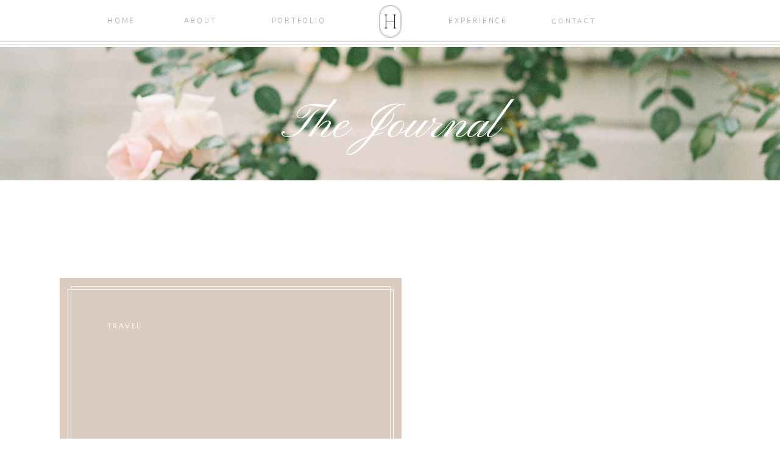

--- FILE ---
content_type: text/html; charset=UTF-8
request_url: https://haleyfosterphotography.com/tag/tradd-street/
body_size: 19226
content:
<!DOCTYPE html>
<html lang="en-US" class="d">
<head>
<link rel="stylesheet" type="text/css" href="//lib.showit.co/engine/2.6.2/showit.css" />
<title>tradd street | haleyfosterphotography.com</title>
<meta name='robots' content='max-image-preview:large' />

            <script data-no-defer="1" data-ezscrex="false" data-cfasync="false" data-pagespeed-no-defer data-cookieconsent="ignore">
                var ctPublicFunctions = {"_ajax_nonce":"d070c76715","_rest_nonce":"b492d01ecc","_ajax_url":"\/wp-admin\/admin-ajax.php","_rest_url":"https:\/\/haleyfosterphotography.com\/wp-json\/","data__cookies_type":"native","data__ajax_type":false,"data__bot_detector_enabled":1,"data__frontend_data_log_enabled":1,"cookiePrefix":"","wprocket_detected":false,"host_url":"haleyfosterphotography.com","text__ee_click_to_select":"Click to select the whole data","text__ee_original_email":"The complete one is","text__ee_got_it":"Got it","text__ee_blocked":"Blocked","text__ee_cannot_connect":"Cannot connect","text__ee_cannot_decode":"Can not decode email. Unknown reason","text__ee_email_decoder":"CleanTalk email decoder","text__ee_wait_for_decoding":"The magic is on the way!","text__ee_decoding_process":"Please wait a few seconds while we decode the contact data."}
            </script>
        
            <script data-no-defer="1" data-ezscrex="false" data-cfasync="false" data-pagespeed-no-defer data-cookieconsent="ignore">
                var ctPublic = {"_ajax_nonce":"d070c76715","settings__forms__check_internal":"0","settings__forms__check_external":"0","settings__forms__force_protection":0,"settings__forms__search_test":"0","settings__data__bot_detector_enabled":1,"settings__sfw__anti_crawler":0,"blog_home":"https:\/\/haleyfosterphotography.com\/","pixel__setting":"3","pixel__enabled":false,"pixel__url":"https:\/\/moderate9-v4.cleantalk.org\/pixel\/1dd662f3f7aaedbbf0af9cb660041a08.gif","data__email_check_before_post":"1","data__email_check_exist_post":1,"data__cookies_type":"native","data__key_is_ok":true,"data__visible_fields_required":true,"wl_brandname":"Anti-Spam by CleanTalk","wl_brandname_short":"CleanTalk","ct_checkjs_key":633495639,"emailEncoderPassKey":"c2dd63d5b3037930fe13cc5e0c5b353c","bot_detector_forms_excluded":"W10=","advancedCacheExists":false,"varnishCacheExists":false,"wc_ajax_add_to_cart":false}
            </script>
        <link rel='dns-prefetch' href='//fd.cleantalk.org' />
<link rel="alternate" type="application/rss+xml" title="haleyfosterphotography.com &raquo; Feed" href="https://haleyfosterphotography.com/feed/" />
<link rel="alternate" type="application/rss+xml" title="haleyfosterphotography.com &raquo; Comments Feed" href="https://haleyfosterphotography.com/comments/feed/" />
<link rel="alternate" type="application/rss+xml" title="haleyfosterphotography.com &raquo; tradd street Tag Feed" href="https://haleyfosterphotography.com/tag/tradd-street/feed/" />
<script type="text/javascript">
/* <![CDATA[ */
window._wpemojiSettings = {"baseUrl":"https:\/\/s.w.org\/images\/core\/emoji\/16.0.1\/72x72\/","ext":".png","svgUrl":"https:\/\/s.w.org\/images\/core\/emoji\/16.0.1\/svg\/","svgExt":".svg","source":{"concatemoji":"https:\/\/haleyfosterphotography.com\/wp-includes\/js\/wp-emoji-release.min.js?ver=6.8.3"}};
/*! This file is auto-generated */
!function(s,n){var o,i,e;function c(e){try{var t={supportTests:e,timestamp:(new Date).valueOf()};sessionStorage.setItem(o,JSON.stringify(t))}catch(e){}}function p(e,t,n){e.clearRect(0,0,e.canvas.width,e.canvas.height),e.fillText(t,0,0);var t=new Uint32Array(e.getImageData(0,0,e.canvas.width,e.canvas.height).data),a=(e.clearRect(0,0,e.canvas.width,e.canvas.height),e.fillText(n,0,0),new Uint32Array(e.getImageData(0,0,e.canvas.width,e.canvas.height).data));return t.every(function(e,t){return e===a[t]})}function u(e,t){e.clearRect(0,0,e.canvas.width,e.canvas.height),e.fillText(t,0,0);for(var n=e.getImageData(16,16,1,1),a=0;a<n.data.length;a++)if(0!==n.data[a])return!1;return!0}function f(e,t,n,a){switch(t){case"flag":return n(e,"\ud83c\udff3\ufe0f\u200d\u26a7\ufe0f","\ud83c\udff3\ufe0f\u200b\u26a7\ufe0f")?!1:!n(e,"\ud83c\udde8\ud83c\uddf6","\ud83c\udde8\u200b\ud83c\uddf6")&&!n(e,"\ud83c\udff4\udb40\udc67\udb40\udc62\udb40\udc65\udb40\udc6e\udb40\udc67\udb40\udc7f","\ud83c\udff4\u200b\udb40\udc67\u200b\udb40\udc62\u200b\udb40\udc65\u200b\udb40\udc6e\u200b\udb40\udc67\u200b\udb40\udc7f");case"emoji":return!a(e,"\ud83e\udedf")}return!1}function g(e,t,n,a){var r="undefined"!=typeof WorkerGlobalScope&&self instanceof WorkerGlobalScope?new OffscreenCanvas(300,150):s.createElement("canvas"),o=r.getContext("2d",{willReadFrequently:!0}),i=(o.textBaseline="top",o.font="600 32px Arial",{});return e.forEach(function(e){i[e]=t(o,e,n,a)}),i}function t(e){var t=s.createElement("script");t.src=e,t.defer=!0,s.head.appendChild(t)}"undefined"!=typeof Promise&&(o="wpEmojiSettingsSupports",i=["flag","emoji"],n.supports={everything:!0,everythingExceptFlag:!0},e=new Promise(function(e){s.addEventListener("DOMContentLoaded",e,{once:!0})}),new Promise(function(t){var n=function(){try{var e=JSON.parse(sessionStorage.getItem(o));if("object"==typeof e&&"number"==typeof e.timestamp&&(new Date).valueOf()<e.timestamp+604800&&"object"==typeof e.supportTests)return e.supportTests}catch(e){}return null}();if(!n){if("undefined"!=typeof Worker&&"undefined"!=typeof OffscreenCanvas&&"undefined"!=typeof URL&&URL.createObjectURL&&"undefined"!=typeof Blob)try{var e="postMessage("+g.toString()+"("+[JSON.stringify(i),f.toString(),p.toString(),u.toString()].join(",")+"));",a=new Blob([e],{type:"text/javascript"}),r=new Worker(URL.createObjectURL(a),{name:"wpTestEmojiSupports"});return void(r.onmessage=function(e){c(n=e.data),r.terminate(),t(n)})}catch(e){}c(n=g(i,f,p,u))}t(n)}).then(function(e){for(var t in e)n.supports[t]=e[t],n.supports.everything=n.supports.everything&&n.supports[t],"flag"!==t&&(n.supports.everythingExceptFlag=n.supports.everythingExceptFlag&&n.supports[t]);n.supports.everythingExceptFlag=n.supports.everythingExceptFlag&&!n.supports.flag,n.DOMReady=!1,n.readyCallback=function(){n.DOMReady=!0}}).then(function(){return e}).then(function(){var e;n.supports.everything||(n.readyCallback(),(e=n.source||{}).concatemoji?t(e.concatemoji):e.wpemoji&&e.twemoji&&(t(e.twemoji),t(e.wpemoji)))}))}((window,document),window._wpemojiSettings);
/* ]]> */
</script>
<style id='wp-emoji-styles-inline-css' type='text/css'>

	img.wp-smiley, img.emoji {
		display: inline !important;
		border: none !important;
		box-shadow: none !important;
		height: 1em !important;
		width: 1em !important;
		margin: 0 0.07em !important;
		vertical-align: -0.1em !important;
		background: none !important;
		padding: 0 !important;
	}
</style>
<link rel='stylesheet' id='wp-block-library-css' href='https://haleyfosterphotography.com/wp-includes/css/dist/block-library/style.min.css?ver=6.8.3' type='text/css' media='all' />
<style id='classic-theme-styles-inline-css' type='text/css'>
/*! This file is auto-generated */
.wp-block-button__link{color:#fff;background-color:#32373c;border-radius:9999px;box-shadow:none;text-decoration:none;padding:calc(.667em + 2px) calc(1.333em + 2px);font-size:1.125em}.wp-block-file__button{background:#32373c;color:#fff;text-decoration:none}
</style>
<style id='global-styles-inline-css' type='text/css'>
:root{--wp--preset--aspect-ratio--square: 1;--wp--preset--aspect-ratio--4-3: 4/3;--wp--preset--aspect-ratio--3-4: 3/4;--wp--preset--aspect-ratio--3-2: 3/2;--wp--preset--aspect-ratio--2-3: 2/3;--wp--preset--aspect-ratio--16-9: 16/9;--wp--preset--aspect-ratio--9-16: 9/16;--wp--preset--color--black: #000000;--wp--preset--color--cyan-bluish-gray: #abb8c3;--wp--preset--color--white: #ffffff;--wp--preset--color--pale-pink: #f78da7;--wp--preset--color--vivid-red: #cf2e2e;--wp--preset--color--luminous-vivid-orange: #ff6900;--wp--preset--color--luminous-vivid-amber: #fcb900;--wp--preset--color--light-green-cyan: #7bdcb5;--wp--preset--color--vivid-green-cyan: #00d084;--wp--preset--color--pale-cyan-blue: #8ed1fc;--wp--preset--color--vivid-cyan-blue: #0693e3;--wp--preset--color--vivid-purple: #9b51e0;--wp--preset--gradient--vivid-cyan-blue-to-vivid-purple: linear-gradient(135deg,rgba(6,147,227,1) 0%,rgb(155,81,224) 100%);--wp--preset--gradient--light-green-cyan-to-vivid-green-cyan: linear-gradient(135deg,rgb(122,220,180) 0%,rgb(0,208,130) 100%);--wp--preset--gradient--luminous-vivid-amber-to-luminous-vivid-orange: linear-gradient(135deg,rgba(252,185,0,1) 0%,rgba(255,105,0,1) 100%);--wp--preset--gradient--luminous-vivid-orange-to-vivid-red: linear-gradient(135deg,rgba(255,105,0,1) 0%,rgb(207,46,46) 100%);--wp--preset--gradient--very-light-gray-to-cyan-bluish-gray: linear-gradient(135deg,rgb(238,238,238) 0%,rgb(169,184,195) 100%);--wp--preset--gradient--cool-to-warm-spectrum: linear-gradient(135deg,rgb(74,234,220) 0%,rgb(151,120,209) 20%,rgb(207,42,186) 40%,rgb(238,44,130) 60%,rgb(251,105,98) 80%,rgb(254,248,76) 100%);--wp--preset--gradient--blush-light-purple: linear-gradient(135deg,rgb(255,206,236) 0%,rgb(152,150,240) 100%);--wp--preset--gradient--blush-bordeaux: linear-gradient(135deg,rgb(254,205,165) 0%,rgb(254,45,45) 50%,rgb(107,0,62) 100%);--wp--preset--gradient--luminous-dusk: linear-gradient(135deg,rgb(255,203,112) 0%,rgb(199,81,192) 50%,rgb(65,88,208) 100%);--wp--preset--gradient--pale-ocean: linear-gradient(135deg,rgb(255,245,203) 0%,rgb(182,227,212) 50%,rgb(51,167,181) 100%);--wp--preset--gradient--electric-grass: linear-gradient(135deg,rgb(202,248,128) 0%,rgb(113,206,126) 100%);--wp--preset--gradient--midnight: linear-gradient(135deg,rgb(2,3,129) 0%,rgb(40,116,252) 100%);--wp--preset--font-size--small: 13px;--wp--preset--font-size--medium: 20px;--wp--preset--font-size--large: 36px;--wp--preset--font-size--x-large: 42px;--wp--preset--spacing--20: 0.44rem;--wp--preset--spacing--30: 0.67rem;--wp--preset--spacing--40: 1rem;--wp--preset--spacing--50: 1.5rem;--wp--preset--spacing--60: 2.25rem;--wp--preset--spacing--70: 3.38rem;--wp--preset--spacing--80: 5.06rem;--wp--preset--shadow--natural: 6px 6px 9px rgba(0, 0, 0, 0.2);--wp--preset--shadow--deep: 12px 12px 50px rgba(0, 0, 0, 0.4);--wp--preset--shadow--sharp: 6px 6px 0px rgba(0, 0, 0, 0.2);--wp--preset--shadow--outlined: 6px 6px 0px -3px rgba(255, 255, 255, 1), 6px 6px rgba(0, 0, 0, 1);--wp--preset--shadow--crisp: 6px 6px 0px rgba(0, 0, 0, 1);}:where(.is-layout-flex){gap: 0.5em;}:where(.is-layout-grid){gap: 0.5em;}body .is-layout-flex{display: flex;}.is-layout-flex{flex-wrap: wrap;align-items: center;}.is-layout-flex > :is(*, div){margin: 0;}body .is-layout-grid{display: grid;}.is-layout-grid > :is(*, div){margin: 0;}:where(.wp-block-columns.is-layout-flex){gap: 2em;}:where(.wp-block-columns.is-layout-grid){gap: 2em;}:where(.wp-block-post-template.is-layout-flex){gap: 1.25em;}:where(.wp-block-post-template.is-layout-grid){gap: 1.25em;}.has-black-color{color: var(--wp--preset--color--black) !important;}.has-cyan-bluish-gray-color{color: var(--wp--preset--color--cyan-bluish-gray) !important;}.has-white-color{color: var(--wp--preset--color--white) !important;}.has-pale-pink-color{color: var(--wp--preset--color--pale-pink) !important;}.has-vivid-red-color{color: var(--wp--preset--color--vivid-red) !important;}.has-luminous-vivid-orange-color{color: var(--wp--preset--color--luminous-vivid-orange) !important;}.has-luminous-vivid-amber-color{color: var(--wp--preset--color--luminous-vivid-amber) !important;}.has-light-green-cyan-color{color: var(--wp--preset--color--light-green-cyan) !important;}.has-vivid-green-cyan-color{color: var(--wp--preset--color--vivid-green-cyan) !important;}.has-pale-cyan-blue-color{color: var(--wp--preset--color--pale-cyan-blue) !important;}.has-vivid-cyan-blue-color{color: var(--wp--preset--color--vivid-cyan-blue) !important;}.has-vivid-purple-color{color: var(--wp--preset--color--vivid-purple) !important;}.has-black-background-color{background-color: var(--wp--preset--color--black) !important;}.has-cyan-bluish-gray-background-color{background-color: var(--wp--preset--color--cyan-bluish-gray) !important;}.has-white-background-color{background-color: var(--wp--preset--color--white) !important;}.has-pale-pink-background-color{background-color: var(--wp--preset--color--pale-pink) !important;}.has-vivid-red-background-color{background-color: var(--wp--preset--color--vivid-red) !important;}.has-luminous-vivid-orange-background-color{background-color: var(--wp--preset--color--luminous-vivid-orange) !important;}.has-luminous-vivid-amber-background-color{background-color: var(--wp--preset--color--luminous-vivid-amber) !important;}.has-light-green-cyan-background-color{background-color: var(--wp--preset--color--light-green-cyan) !important;}.has-vivid-green-cyan-background-color{background-color: var(--wp--preset--color--vivid-green-cyan) !important;}.has-pale-cyan-blue-background-color{background-color: var(--wp--preset--color--pale-cyan-blue) !important;}.has-vivid-cyan-blue-background-color{background-color: var(--wp--preset--color--vivid-cyan-blue) !important;}.has-vivid-purple-background-color{background-color: var(--wp--preset--color--vivid-purple) !important;}.has-black-border-color{border-color: var(--wp--preset--color--black) !important;}.has-cyan-bluish-gray-border-color{border-color: var(--wp--preset--color--cyan-bluish-gray) !important;}.has-white-border-color{border-color: var(--wp--preset--color--white) !important;}.has-pale-pink-border-color{border-color: var(--wp--preset--color--pale-pink) !important;}.has-vivid-red-border-color{border-color: var(--wp--preset--color--vivid-red) !important;}.has-luminous-vivid-orange-border-color{border-color: var(--wp--preset--color--luminous-vivid-orange) !important;}.has-luminous-vivid-amber-border-color{border-color: var(--wp--preset--color--luminous-vivid-amber) !important;}.has-light-green-cyan-border-color{border-color: var(--wp--preset--color--light-green-cyan) !important;}.has-vivid-green-cyan-border-color{border-color: var(--wp--preset--color--vivid-green-cyan) !important;}.has-pale-cyan-blue-border-color{border-color: var(--wp--preset--color--pale-cyan-blue) !important;}.has-vivid-cyan-blue-border-color{border-color: var(--wp--preset--color--vivid-cyan-blue) !important;}.has-vivid-purple-border-color{border-color: var(--wp--preset--color--vivid-purple) !important;}.has-vivid-cyan-blue-to-vivid-purple-gradient-background{background: var(--wp--preset--gradient--vivid-cyan-blue-to-vivid-purple) !important;}.has-light-green-cyan-to-vivid-green-cyan-gradient-background{background: var(--wp--preset--gradient--light-green-cyan-to-vivid-green-cyan) !important;}.has-luminous-vivid-amber-to-luminous-vivid-orange-gradient-background{background: var(--wp--preset--gradient--luminous-vivid-amber-to-luminous-vivid-orange) !important;}.has-luminous-vivid-orange-to-vivid-red-gradient-background{background: var(--wp--preset--gradient--luminous-vivid-orange-to-vivid-red) !important;}.has-very-light-gray-to-cyan-bluish-gray-gradient-background{background: var(--wp--preset--gradient--very-light-gray-to-cyan-bluish-gray) !important;}.has-cool-to-warm-spectrum-gradient-background{background: var(--wp--preset--gradient--cool-to-warm-spectrum) !important;}.has-blush-light-purple-gradient-background{background: var(--wp--preset--gradient--blush-light-purple) !important;}.has-blush-bordeaux-gradient-background{background: var(--wp--preset--gradient--blush-bordeaux) !important;}.has-luminous-dusk-gradient-background{background: var(--wp--preset--gradient--luminous-dusk) !important;}.has-pale-ocean-gradient-background{background: var(--wp--preset--gradient--pale-ocean) !important;}.has-electric-grass-gradient-background{background: var(--wp--preset--gradient--electric-grass) !important;}.has-midnight-gradient-background{background: var(--wp--preset--gradient--midnight) !important;}.has-small-font-size{font-size: var(--wp--preset--font-size--small) !important;}.has-medium-font-size{font-size: var(--wp--preset--font-size--medium) !important;}.has-large-font-size{font-size: var(--wp--preset--font-size--large) !important;}.has-x-large-font-size{font-size: var(--wp--preset--font-size--x-large) !important;}
:where(.wp-block-post-template.is-layout-flex){gap: 1.25em;}:where(.wp-block-post-template.is-layout-grid){gap: 1.25em;}
:where(.wp-block-columns.is-layout-flex){gap: 2em;}:where(.wp-block-columns.is-layout-grid){gap: 2em;}
:root :where(.wp-block-pullquote){font-size: 1.5em;line-height: 1.6;}
</style>
<link rel='stylesheet' id='cleantalk-public-css-css' href='https://haleyfosterphotography.com/wp-content/plugins/cleantalk-spam-protect/css/cleantalk-public.min.css?ver=6.64_1758576078' type='text/css' media='all' />
<link rel='stylesheet' id='cleantalk-email-decoder-css-css' href='https://haleyfosterphotography.com/wp-content/plugins/cleantalk-spam-protect/css/cleantalk-email-decoder.min.css?ver=6.64_1758576078' type='text/css' media='all' />
<script type="text/javascript" src="https://haleyfosterphotography.com/wp-content/plugins/cleantalk-spam-protect/js/apbct-public-bundle.min.js?ver=6.64_1758576079" id="apbct-public-bundle.min-js-js"></script>
<script type="text/javascript" src="https://fd.cleantalk.org/ct-bot-detector-wrapper.js?ver=6.64" id="ct_bot_detector-js" defer="defer" data-wp-strategy="defer"></script>
<script type="text/javascript" src="https://haleyfosterphotography.com/wp-includes/js/jquery/jquery.min.js?ver=3.7.1" id="jquery-core-js"></script>
<script type="text/javascript" src="https://haleyfosterphotography.com/wp-includes/js/jquery/jquery-migrate.min.js?ver=3.4.1" id="jquery-migrate-js"></script>
<script type="text/javascript" src="https://haleyfosterphotography.com/wp-content/plugins/showit/public/js/showit.js?ver=1765937255" id="si-script-js"></script>
<link rel="https://api.w.org/" href="https://haleyfosterphotography.com/wp-json/" /><link rel="alternate" title="JSON" type="application/json" href="https://haleyfosterphotography.com/wp-json/wp/v2/tags/62" /><link rel="EditURI" type="application/rsd+xml" title="RSD" href="https://haleyfosterphotography.com/xmlrpc.php?rsd" />
<style type="text/css">.recentcomments a{display:inline !important;padding:0 !important;margin:0 !important;}</style>
<meta charset="UTF-8" />
<meta name="viewport" content="width=device-width, initial-scale=1" />
<link rel="icon" type="image/png" href="//static.showit.co/200/d-3K7p9pSVSzOhXQACg5Lw/87525/h2023_black.png" />
<link rel="preconnect" href="https://static.showit.co" />

<link rel="preconnect" href="https://fonts.googleapis.com">
<link rel="preconnect" href="https://fonts.gstatic.com" crossorigin>
<link href="https://fonts.googleapis.com/css?family=Nunito+Sans:300|Nunito+Sans:regular|Pinyon+Script:regular|Old+Standard+TT:regular|Quattrocento+Sans:regular|EB+Garamond:regular|Cormorant+Garamond:300|EB+Garamond:italic" rel="stylesheet" type="text/css"/>
<style>
@font-face{font-family:Muse Regular;src:url('//static.showit.co/file/L57cHfe6RuqE8YYYqPqxQA/87525/hv_muse_regular.woff');}
@font-face{font-family:Aire;src:url('//static.showit.co/file/d7ws18FBQpyI_o33L2iINg/shared/aireboldpro.woff');}
</style>
<script id="init_data" type="application/json">
{"mobile":{"w":320},"desktop":{"w":1200,"defaultTrIn":{"type":"fade"},"defaultTrOut":{"type":"fade"},"bgFillType":"color","bgColor":"#000000:0"},"sid":"wweji6lcsbmkceb4tyfcjg","break":768,"assetURL":"//static.showit.co","contactFormId":"87525/201078","cfAction":"aHR0cHM6Ly9jbGllbnRzZXJ2aWNlLnNob3dpdC5jby9jb250YWN0Zm9ybQ==","sgAction":"aHR0cHM6Ly9jbGllbnRzZXJ2aWNlLnNob3dpdC5jby9zb2NpYWxncmlk","blockData":[{"slug":"navigation","visible":"a","states":[],"d":{"h":77,"w":1200,"locking":{"scrollOffset":1,"side":"st"},"bgFillType":"color","bgColor":"colors-7","bgMediaType":"none"},"m":{"h":70,"w":320,"locking":{"scrollOffset":1,"side":"st"},"bgFillType":"color","bgColor":"colors-7","bgMediaType":"none"}},{"slug":"hero","visible":"a","states":[],"d":{"h":219,"w":1200,"bgFillType":"color","bgColor":"#000000","bgMediaType":"image","bgImage":{"key":"IQptJm9uS72V_V9RqafXSQ/87525/33888_15.jpg","aspect_ratio":0.74453,"title":"33888_15","type":"asset"},"bgOpacity":100,"bgPos":"cm","bgScale":"cover","bgScroll":"p"},"m":{"h":150,"w":320,"bgFillType":"color","bgColor":"#000000","bgMediaType":"image","bgImage":{"key":"IQptJm9uS72V_V9RqafXSQ/87525/33888_15.jpg","aspect_ratio":0.74453,"title":"33888_15","type":"asset"},"bgOpacity":100,"bgPos":"cm","bgScale":"cover","bgScroll":"p"}},{"slug":"featured-post","visible":"a","states":[],"d":{"h":844,"w":1200,"nature":"dH","bgFillType":"color","bgColor":"colors-7","bgMediaType":"none"},"m":{"h":638,"w":320,"nature":"dH","bgFillType":"color","bgColor":"colors-7","bgMediaType":"none"}},{"slug":"categories","visible":"a","states":[],"d":{"h":220,"w":1200,"bgFillType":"color","bgColor":"colors-6","bgMediaType":"none"},"m":{"h":378,"w":320,"bgFillType":"color","bgColor":"colors-6","bgMediaType":"none"}},{"slug":"image-break","visible":"a","states":[],"d":{"h":250,"w":1200,"bgFillType":"color","bgColor":"colors-7","bgMediaType":"image","bgImage":{"key":"vicMSgRrQBmQet38sWI13w/87525/33887_15.jpg","aspect_ratio":0.74444,"title":"33887_15","type":"asset"},"bgOpacity":100,"bgPos":"cm","bgScale":"cover","bgScroll":"x"},"m":{"h":150,"w":320,"bgFillType":"color","bgColor":"colors-7","bgMediaType":"image","bgImage":{"key":"wqoJwh4GTRSh92InzUFRRA/87525/33887_13.jpg","aspect_ratio":0.74444,"title":"33887_13","type":"asset"},"bgOpacity":100,"bgPos":"cm","bgScale":"cover","bgScroll":"f"}},{"slug":"post-1","visible":"a","states":[],"d":{"h":802,"w":1200,"locking":{"offset":100},"bgFillType":"color","bgColor":"colors-6","bgMediaType":"none"},"m":{"h":910,"w":320,"nature":"dH","bgFillType":"color","bgColor":"colors-7","bgMediaType":"none"}},{"slug":"post-2","visible":"a","states":[],"d":{"h":689,"w":1200,"locking":{"offset":100},"bgFillType":"color","bgColor":"colors-6","bgMediaType":"none"},"m":{"h":935,"w":320,"nature":"dH","bgFillType":"color","bgColor":"colors-7","bgMediaType":"none"}},{"slug":"end-post-loop","visible":"a","states":[],"d":{"h":1,"w":1200,"bgFillType":"color","bgColor":"colors-6","bgMediaType":"none"},"m":{"h":1,"w":320,"bgFillType":"color","bgColor":"colors-7","bgMediaType":"none"}},{"slug":"pagination","visible":"a","states":[],"d":{"h":125,"w":1200,"nature":"dH","bgFillType":"color","bgColor":"colors-6","bgMediaType":"none"},"m":{"h":100,"w":320,"nature":"dH","bgFillType":"color","bgColor":"colors-7","bgMediaType":"none"}},{"slug":"about","visible":"a","states":[],"d":{"h":857,"w":1200,"stateTrIn":{"type":"fade","direction":"none"},"stateTrOut":{"type":"fade","direction":"none"},"bgFillType":"color","bgColor":"colors-3","bgMediaType":"none"},"m":{"h":995,"w":320,"bgFillType":"color","bgColor":"colors-3","bgMediaType":"none"}},{"slug":"cta","visible":"a","states":[],"d":{"h":600,"w":1200,"stateTrIn":{"type":"fade","direction":"none"},"stateTrOut":{"type":"fade","direction":"none"},"bgFillType":"color","bgColor":"colors-0","bgMediaType":"image","bgImage":{"key":"pU0Mvn9oSHaaDcVDM9iv9g/87525/portra2-46_2.jpg","aspect_ratio":0.74444,"title":"Portra2-46 (2)","type":"asset"},"bgOpacity":75,"bgPos":"cm","bgScale":"cover","bgScroll":"p"},"m":{"h":322,"w":320,"bgFillType":"color","bgColor":"colors-0","bgMediaType":"image","bgImage":{"key":"pU0Mvn9oSHaaDcVDM9iv9g/87525/portra2-46_2.jpg","aspect_ratio":0.74444,"title":"Portra2-46 (2)","type":"asset"},"bgOpacity":70,"bgPos":"cm","bgScale":"cover","bgScroll":"p"}},{"slug":"footer","visible":"a","states":[],"d":{"h":655,"w":1200,"bgFillType":"color","bgColor":"colors-2","bgMediaType":"none"},"m":{"h":1157,"w":320,"bgFillType":"color","bgColor":"colors-2","bgMediaType":"none"}},{"slug":"pop-up-navigation","visible":"a","states":[],"d":{"h":654,"w":1200,"locking":{"side":"t"},"nature":"wH","trIn":{"type":"slide","duration":1,"direction":"Down"},"trOut":{"type":"slide","duration":1,"direction":"Up"},"stateTrIn":{"type":"slide","duration":1,"direction":"Down"},"stateTrOut":{"type":"slide","duration":1,"direction":"Up"},"bgFillType":"color","bgColor":"colors-2","bgMediaType":"none","tr":{"in":{"cl":"slideInDown","d":1,"dl":"0"},"out":{"cl":"slideOutUp","d":1,"dl":"0"}}},"m":{"h":424,"w":320,"locking":{"side":"t"},"nature":"wH","trIn":{"type":"slide","duration":1,"direction":"Down"},"trOut":{"type":"slide","duration":1,"direction":"Up"},"stateTrIn":{"type":"roll"},"bgFillType":"color","bgColor":"colors-2","bgMediaType":"none","tr":{"in":{"cl":"slideInDown","d":1,"dl":"0"},"out":{"cl":"slideOutUp","d":1,"dl":"0"}}}}],"elementData":[{"type":"line","visible":"d","id":"navigation_0","blockId":"navigation","m":{"x":42,"y":67,"w":224,"a":0},"d":{"x":0,"y":72,"w":1200,"h":1,"a":0,"lockH":"s"}},{"type":"line","visible":"a","id":"navigation_1","blockId":"navigation","m":{"x":0,"y":64,"w":320,"a":0},"d":{"x":0,"y":68,"w":1200,"h":1,"a":0,"lockH":"s"}},{"type":"graphic","visible":"a","id":"navigation_2","blockId":"navigation","m":{"x":144,"y":10,"w":32,"h":46,"a":0,"gs":{"t":"fit"}},"d":{"x":582,"y":8,"w":37,"h":54,"a":0},"c":{"key":"d-3K7p9pSVSzOhXQACg5Lw/87525/h2023_black.png","aspect_ratio":0.6899}},{"type":"text","visible":"d","id":"navigation_3","blockId":"navigation","m":{"x":404,"y":151,"w":100,"h":21,"a":0},"d":{"x":861,"y":24,"w":82,"h":22,"a":359}},{"type":"text","visible":"d","id":"navigation_4","blockId":"navigation","m":{"x":402,"y":81,"w":104,"h":21,"a":0},"d":{"x":679,"y":24,"w":131,"h":22,"a":0}},{"type":"text","visible":"d","id":"navigation_5","blockId":"navigation","m":{"x":400,"y":47,"w":107,"h":21,"a":0},"d":{"x":400,"y":24,"w":100,"h":22,"a":0}},{"type":"text","visible":"d","id":"navigation_6","blockId":"navigation","m":{"x":422,"y":12,"w":64,"h":21,"a":0},"d":{"x":257,"y":24,"w":63,"h":22,"a":0}},{"type":"text","visible":"d","id":"navigation_7","blockId":"navigation","m":{"x":423,"y":-23,"w":61,"h":21,"a":0},"d":{"x":133,"y":24,"w":52,"h":22,"a":0}},{"type":"icon","visible":"m","id":"navigation_8","blockId":"navigation","m":{"x":273,"y":17,"w":36,"h":36,"a":0},"d":{"x":550,"y":-11,"w":100,"h":100,"a":0},"pc":[{"type":"show","block":"pop-up-navigation"}]},{"type":"text","visible":"a","id":"hero_0","blockId":"hero","m":{"x":24,"y":49,"w":272,"h":70,"a":0,"trIn":{"cl":"fadeIn","d":"0.5","dl":"0"}},"d":{"x":313,"y":77,"w":574,"h":104,"a":0,"trIn":{"cl":"fadeIn","d":"0.5","dl":"0"}}},{"type":"graphic","visible":"a","id":"featured-post_0","blockId":"featured-post","m":{"x":-1,"y":284,"w":322,"h":355,"a":0,"trIn":{"cl":"fadeIn","d":"0.5","dl":"0"}},"d":{"x":562,"y":123,"w":580,"h":612,"a":0,"gs":{"s":80},"trIn":{"cl":"fadeIn","d":"0.5","dl":"0"}},"c":{"key":"FRdAlwcnTd6ZKvfODheC_Q/87525/baileybrent-married-26.jpg","aspect_ratio":0.6653}},{"type":"simple","visible":"a","id":"featured-post_1","blockId":"featured-post","m":{"x":20,"y":20,"w":280,"h":311,"a":0},"d":{"x":58,"y":160,"w":561,"h":538,"a":0}},{"type":"simple","visible":"a","id":"featured-post_2","blockId":"featured-post","m":{"x":33,"y":29,"w":255,"h":294,"a":0},"d":{"x":76,"y":174,"w":525,"h":510,"a":0,"trIn":{"cl":"fadeIn","d":"0.5","dl":"0"}}},{"type":"simple","visible":"a","id":"featured-post_3","blockId":"featured-post","m":{"x":27,"y":36,"w":267,"h":281,"a":0},"d":{"x":71,"y":179,"w":535,"h":500,"a":0,"trIn":{"cl":"fadeIn","d":"0.5","dl":"0"}}},{"type":"icon","visible":"a","id":"featured-post_4","blockId":"featured-post","m":{"x":180,"y":264,"w":36,"h":36,"a":0},"d":{"x":301,"y":603,"w":43,"h":43,"a":0}},{"type":"text","visible":"a","id":"featured-post_5","blockId":"featured-post","m":{"x":47,"y":274,"w":147,"h":19,"a":0,"trIn":{"cl":"fadeIn","d":"0.5","dl":"0"}},"d":{"x":136,"y":615,"w":165,"h":20,"a":0,"trIn":{"cl":"fadeIn","d":"0.5","dl":"0"}}},{"type":"text","visible":"a","id":"featured-post_6","blockId":"featured-post","m":{"x":47,"y":103,"w":228,"h":152,"a":0,"trIn":{"cl":"fadeIn","d":"0.5","dl":"0"}},"d":{"x":136,"y":289,"w":405,"h":281,"a":0,"trIn":{"cl":"fadeIn","d":0.5,"dl":"0"}}},{"type":"text","visible":"a","id":"featured-post_7","blockId":"featured-post","m":{"x":47,"y":65,"w":207,"h":19,"a":0,"trIn":{"cl":"fadeIn","d":"0.5","dl":"0"}},"d":{"x":136,"y":228,"w":291,"h":22,"a":0,"trIn":{"cl":"fadeIn","d":"0.5","dl":"0"}}},{"type":"text","visible":"a","id":"categories_0","blockId":"categories","m":{"x":57,"y":315,"w":207,"h":18,"a":0,"trIn":{"cl":"fadeIn","d":"0.5","dl":"0"}},"d":{"x":918,"y":151,"w":148,"h":16,"a":0,"trIn":{"cl":"fadeIn","d":"0.5","dl":"0"}}},{"type":"text","visible":"a","id":"categories_1","blockId":"categories","m":{"x":101,"y":234,"w":119,"h":18,"a":0,"trIn":{"cl":"fadeIn","d":"0.5","dl":"0"}},"d":{"x":556,"y":151,"w":83,"h":16,"a":0,"trIn":{"cl":"fadeIn","d":"0.5","dl":"0"}}},{"type":"text","visible":"a","id":"categories_2","blockId":"categories","m":{"x":86,"y":194,"w":149,"h":18,"a":0,"trIn":{"cl":"fadeIn","d":"0.5","dl":"0"}},"d":{"x":332,"y":151,"w":110,"h":16,"a":0,"trIn":{"cl":"fadeIn","d":"0.5","dl":"0"}}},{"type":"text","visible":"a","id":"categories_3","blockId":"categories","m":{"x":92,"y":152,"w":137,"h":18,"a":0,"trIn":{"cl":"fadeIn","d":"0.5","dl":"0"}},"d":{"x":134,"y":147,"w":100,"h":23,"a":0,"trIn":{"cl":"fadeIn","d":"0.5","dl":"0"}}},{"type":"line","visible":"a","id":"categories_4","blockId":"categories","m":{"x":0,"y":115,"w":320,"a":0,"trIn":{"cl":"fadeIn","d":"0.5","dl":"0"}},"d":{"x":0,"y":115,"w":1200,"h":1,"a":0,"trIn":{"cl":"fadeIn","d":"0.5","dl":"0"},"lockH":"s"}},{"type":"text","visible":"a","id":"categories_5","blockId":"categories","m":{"x":5,"y":24,"w":310,"h":72,"a":0,"trIn":{"cl":"fadeIn","d":"0.5","dl":"0"}},"d":{"x":345,"y":53,"w":511,"h":37,"a":0,"trIn":{"cl":"fadeIn","d":"0.5","dl":"0"}}},{"type":"text","visible":"a","id":"categories_6","blockId":"categories","m":{"x":57,"y":275,"w":207,"h":18,"a":0,"trIn":{"cl":"fadeIn","d":"0.5","dl":"0"}},"d":{"x":714,"y":151,"w":148,"h":16,"a":0,"trIn":{"cl":"fadeIn","d":"0.5","dl":"0"}}},{"type":"simple","visible":"a","id":"post-1_0","blockId":"post-1","m":{"x":12,"y":46,"w":297,"h":394,"a":0,"trIn":{"cl":"fadeIn","d":"0.5","dl":"0"}},"d":{"x":157,"y":114,"w":420,"h":565,"a":0,"trIn":{"cl":"fadeIn","d":"0.5","dl":"0"}}},{"type":"graphic","visible":"a","id":"post-1_1","blockId":"post-1","m":{"x":19,"y":53,"w":284,"h":380,"a":0,"gs":{"t":"cover","p":105},"trIn":{"cl":"fadeIn","d":"0.5","dl":"0"}},"d":{"x":167,"y":124,"w":400,"h":545,"a":0,"gs":{"t":"cover","p":105,"s":1},"trIn":{"cl":"fadeIn","d":"0.5","dl":"0"}},"c":{"key":"IFuYR3tRTgyMQ5XTS2_hbQ/shared/briwilwf-58.jpg","aspect_ratio":0.73242}},{"type":"icon","visible":"a","id":"post-1_2","blockId":"post-1","m":{"x":144,"y":843,"w":41,"h":45,"a":0,"trIn":{"cl":"fadeIn","d":"0.5","dl":"0"}},"d":{"x":779,"y":551,"w":43,"h":43,"a":0,"trIn":{"cl":"fadeIn","d":"0.5","dl":"0"}}},{"type":"text","visible":"a","id":"post-1_3","blockId":"post-1","m":{"x":18,"y":846,"w":128,"h":30,"a":0,"trIn":{"cl":"fadeIn","d":"0.5","dl":"0"}},"d":{"x":647,"y":553,"w":175,"h":30,"a":0,"trIn":{"cl":"fadeIn","d":"0.5","dl":"0"}}},{"type":"text","visible":"a","id":"post-1_4","blockId":"post-1","m":{"x":18,"y":653,"w":253,"h":156,"a":0,"trIn":{"cl":"fadeIn","d":"0.5","dl":"0"}},"d":{"x":644,"y":380,"w":392,"h":114,"a":0,"trIn":{"cl":"fadeIn","d":"0.5","dl":"0"}}},{"type":"text","visible":"a","id":"post-1_5","blockId":"post-1","m":{"x":18,"y":511,"w":260,"h":129,"a":0,"trIn":{"cl":"fadeIn","d":"0.5","dl":"0"}},"d":{"x":640,"y":258,"w":403,"h":110,"a":0,"trIn":{"cl":"fadeIn","d":"0.5","dl":"0"}}},{"type":"text","visible":"a","id":"post-1_6","blockId":"post-1","m":{"x":18,"y":477,"w":209,"h":24,"a":0,"trIn":{"cl":"fadeIn","d":"0.5","dl":"0"}},"d":{"x":644,"y":221,"w":239,"h":22,"a":0,"trIn":{"cl":"fadeIn","d":"0.5","dl":"0"}}},{"type":"simple","visible":"a","id":"post-2_0","blockId":"post-2","m":{"x":12,"y":46,"w":297,"h":394,"a":0,"trIn":{"cl":"fadeIn","d":"0.5","dl":"0"}},"d":{"x":157,"y":0,"w":420,"h":565,"a":0,"trIn":{"cl":"fadeIn","d":"0.5","dl":"0"}}},{"type":"graphic","visible":"a","id":"post-2_1","blockId":"post-2","m":{"x":19,"y":53,"w":284,"h":380,"a":0,"gs":{"t":"cover","p":105},"trIn":{"cl":"fadeIn","d":"0.5","dl":"0"}},"d":{"x":167,"y":10,"w":400,"h":545,"a":0,"gs":{"t":"cover","p":105,"s":1},"trIn":{"cl":"fadeIn","d":"0.5","dl":"0"}},"c":{"key":"pms_RyNGSMaisYmMa2Ciew/shared/393442_0004.jpg","aspect_ratio":0.7325}},{"type":"icon","visible":"a","id":"post-2_2","blockId":"post-2","m":{"x":144,"y":843,"w":41,"h":45,"a":0,"trIn":{"cl":"fadeIn","d":"0.5","dl":"0"}},"d":{"x":779,"y":437,"w":43,"h":43,"a":0,"trIn":{"cl":"fadeIn","d":"0.5","dl":"0"}}},{"type":"text","visible":"a","id":"post-2_3","blockId":"post-2","m":{"x":18,"y":846,"w":128,"h":30,"a":0,"trIn":{"cl":"fadeIn","d":"0.5","dl":"0"}},"d":{"x":647,"y":439,"w":175,"h":30,"a":0,"trIn":{"cl":"fadeIn","d":"0.5","dl":"0"}}},{"type":"text","visible":"a","id":"post-2_4","blockId":"post-2","m":{"x":18,"y":653,"w":253,"h":156,"a":0,"trIn":{"cl":"fadeIn","d":"0.5","dl":"0"}},"d":{"x":644,"y":266,"w":392,"h":114,"a":0,"trIn":{"cl":"fadeIn","d":"0.5","dl":"0"}}},{"type":"text","visible":"a","id":"post-2_5","blockId":"post-2","m":{"x":18,"y":511,"w":291,"h":129,"a":0,"trIn":{"cl":"fadeIn","d":"0.5","dl":"0"}},"d":{"x":640,"y":144,"w":403,"h":110,"a":0,"trIn":{"cl":"fadeIn","d":"0.5","dl":"0"}}},{"type":"text","visible":"a","id":"post-2_6","blockId":"post-2","m":{"x":18,"y":477,"w":209,"h":24,"a":0,"trIn":{"cl":"fadeIn","d":"0.5","dl":"0"}},"d":{"x":644,"y":107,"w":239,"h":22,"a":0,"trIn":{"cl":"fadeIn","d":"0.5","dl":"0"}}},{"type":"text","visible":"a","id":"pagination_0","blockId":"pagination","m":{"x":181,"y":26,"w":125,"h":20,"a":0},"d":{"x":765,"y":32,"w":333,"h":25,"a":0,"lockH":"r"}},{"type":"text","visible":"a","id":"pagination_1","blockId":"pagination","m":{"x":14,"y":26,"w":153,"h":20,"a":0},"d":{"x":102,"y":32,"w":366,"h":25,"a":0,"lockH":"l"}},{"type":"graphic","visible":"a","id":"about_0","blockId":"about","m":{"x":35,"y":41,"w":250,"h":338,"a":0,"trIn":{"cl":"fadeIn","d":"0.5","dl":0}},"d":{"x":121,"y":160,"w":426,"h":583,"a":0,"gs":{"s":100},"trIn":{"cl":"fadeIn","d":"0.5","dl":0}},"c":{"key":"-Hrx8YYHSbOkM2YZWGc56w/87525/haley-branding2023-23.jpg","aspect_ratio":0.75}},{"type":"simple","visible":"a","id":"about_1","blockId":"about","m":{"x":31,"y":880,"w":256,"h":69,"a":0},"d":{"x":629,"y":661,"w":304,"h":61,"a":0}},{"type":"simple","visible":"a","id":"about_2","blockId":"about","m":{"x":27,"y":884,"w":264,"h":61,"a":0},"d":{"x":624,"y":666,"w":314,"h":51,"a":0}},{"type":"text","visible":"a","id":"about_3","blockId":"about","m":{"x":25,"y":908,"w":271,"h":19,"a":0},"d":{"x":654,"y":684,"w":254,"h":20,"a":0}},{"type":"text","visible":"a","id":"about_4","blockId":"about","m":{"x":35,"y":506,"w":250,"h":310,"a":0},"d":{"x":624,"y":392,"w":456,"h":232,"a":0}},{"type":"text","visible":"a","id":"about_5","blockId":"about","m":{"x":35,"y":448,"w":250,"h":64,"a":0},"d":{"x":624,"y":211,"w":426,"h":151,"a":0}},{"type":"text","visible":"a","id":"about_6","blockId":"about","m":{"x":35,"y":416,"w":209,"h":24,"a":0},"d":{"x":629,"y":169,"w":281,"h":22,"a":0}},{"type":"simple","visible":"a","id":"cta_0","blockId":"cta","m":{"x":49,"y":205,"w":223,"h":65,"a":0,"trIn":{"cl":"fadeIn","d":"0.5","dl":"0"}},"d":{"x":448,"y":414,"w":304,"h":68,"a":0,"trIn":{"cl":"fadeIn","d":"0.5","dl":"0"}}},{"type":"simple","visible":"a","id":"cta_1","blockId":"cta","m":{"x":44,"y":210,"w":233,"h":56,"a":0,"trIn":{"cl":"fadeIn","d":"0.5","dl":"0"}},"d":{"x":443,"y":419,"w":314,"h":58,"a":0,"trIn":{"cl":"fadeIn","d":"0.5","dl":"0"}}},{"type":"text","visible":"a","id":"cta_2","blockId":"cta","m":{"x":58,"y":231,"w":208,"h":18,"a":0,"trIn":{"cl":"fadeIn","d":"0.5","dl":"0"}},"d":{"x":477,"y":441,"w":254,"h":20,"a":0,"trIn":{"cl":"fadeIn","d":"0.5","dl":"0"}}},{"type":"text","visible":"a","id":"cta_3","blockId":"cta","m":{"x":22,"y":104,"w":277,"h":86,"a":0,"trIn":{"cl":"fadeIn","d":"0.5","dl":"0"}},"d":{"x":236,"y":202,"w":729,"h":167,"a":0,"trIn":{"cl":"fadeIn","d":"0.5","dl":"0"}}},{"type":"text","visible":"a","id":"cta_4","blockId":"cta","m":{"x":49,"y":54,"w":222,"h":45,"a":0,"trIn":{"cl":"fadeIn","d":"0.5","dl":"0"}},"d":{"x":379,"y":145,"w":443,"h":22,"a":0,"trIn":{"cl":"fadeIn","d":"0.5","dl":"0"}}},{"type":"text","visible":"a","id":"footer_0","blockId":"footer","m":{"x":53,"y":1026,"w":215,"h":92,"a":0},"d":{"x":46,"y":601,"w":765,"h":21,"a":0,"trIn":{"cl":"fadeIn","d":"0.5","dl":"0"},"lockH":"l"}},{"type":"icon","visible":"a","id":"footer_1","blockId":"footer","m":{"x":185,"y":545,"w":16,"h":16,"a":0},"d":{"x":1134,"y":593,"w":17,"h":17,"a":0,"lockH":"r"}},{"type":"icon","visible":"a","id":"footer_2","blockId":"footer","m":{"x":151,"y":545,"w":16,"h":16,"a":0},"d":{"x":1104,"y":594,"w":16,"h":16,"a":0,"lockH":"r"}},{"type":"icon","visible":"a","id":"footer_3","blockId":"footer","m":{"x":118,"y":545,"w":16,"h":16,"a":0},"d":{"x":1077,"y":594,"w":16,"h":16,"a":0,"lockH":"r"}},{"type":"text","visible":"a","id":"footer_4","blockId":"footer","m":{"x":21,"y":433,"w":278,"h":85,"a":0},"d":{"x":811,"y":444,"w":340,"h":129,"a":0,"lockH":"r"}},{"type":"simple","visible":"a","id":"footer_5","blockId":"footer","m":{"x":65,"y":927,"w":190,"h":40,"a":0},"d":{"x":480,"y":528,"w":199,"h":45,"a":0,"lockH":"l"}},{"type":"text","visible":"a","id":"footer_6","blockId":"footer","m":{"x":95,"y":939,"w":130,"h":14,"a":0},"d":{"x":505,"y":542,"w":172,"h":20,"a":0,"lockH":"l"}},{"type":"simple","visible":"a","id":"footer_7","blockId":"footer","m":{"x":65,"y":870,"w":190,"h":40,"a":0},"d":{"x":263,"y":527,"w":199,"h":45,"a":0,"lockH":"l"}},{"type":"text","visible":"a","id":"footer_8","blockId":"footer","m":{"x":95,"y":881,"w":130,"h":14,"a":0},"d":{"x":289,"y":541,"w":172,"h":20,"a":0,"lockH":"l"}},{"type":"simple","visible":"a","id":"footer_9","blockId":"footer","m":{"x":65,"y":813,"w":190,"h":40,"a":0},"d":{"x":46,"y":527,"w":199,"h":45,"a":0,"lockH":"l"}},{"type":"text","visible":"a","id":"footer_10","blockId":"footer","m":{"x":70,"y":824,"w":180,"h":14,"a":0},"d":{"x":71,"y":541,"w":175,"h":20,"a":0,"lockH":"l"}},{"type":"text","visible":"a","id":"footer_11","blockId":"footer","m":{"x":22,"y":705,"w":276,"h":83,"a":0},"d":{"x":46,"y":446,"w":430,"h":60,"a":0,"lockH":"l"}},{"type":"text","visible":"a","id":"footer_12","blockId":"footer","m":{"x":33,"y":606,"w":254,"h":99,"a":0},"d":{"x":46,"y":395,"w":421,"h":40,"a":0,"lockH":"l"}},{"type":"text","visible":"d","id":"footer_13","blockId":"footer","m":{"x":111,"y":425,"w":100,"h":21,"a":0},"d":{"x":1030,"y":297,"w":77,"h":22,"a":-1}},{"type":"text","visible":"d","id":"footer_14","blockId":"footer","m":{"x":130,"y":390,"w":61,"h":21,"a":0},"d":{"x":923,"y":297,"w":42,"h":22,"a":0}},{"type":"text","visible":"d","id":"footer_15","blockId":"footer","m":{"x":109,"y":355,"w":104,"h":21,"a":0},"d":{"x":718,"y":297,"w":163,"h":22,"a":0}},{"type":"text","visible":"d","id":"footer_16","blockId":"footer","m":{"x":107,"y":321,"w":107,"h":21,"a":0},"d":{"x":344,"y":297,"w":90,"h":22,"a":0}},{"type":"text","visible":"d","id":"footer_17","blockId":"footer","m":{"x":129,"y":286,"w":64,"h":21,"a":0},"d":{"x":212,"y":297,"w":58,"h":22,"a":0}},{"type":"text","visible":"d","id":"footer_18","blockId":"footer","m":{"x":130,"y":251,"w":61,"h":21,"a":0},"d":{"x":93,"y":297,"w":44,"h":22,"a":0}},{"type":"social","visible":"a","id":"footer_19","blockId":"footer","m":{"x":14,"y":39,"w":292,"h":292,"a":0},"d":{"x":14,"y":27,"w":1172,"h":224,"a":0,"lockH":"s"}},{"type":"simple","visible":"a","id":"footer_20","blockId":"footer","m":{"x":108,"y":282,"w":104,"h":102,"a":0},"d":{"x":526,"y":215,"w":143,"h":143,"a":0}},{"type":"graphic","visible":"a","id":"footer_21","blockId":"footer","m":{"x":118,"y":294,"w":84,"h":122,"a":0},"d":{"x":542,"y":227,"w":111,"h":162,"a":0,"gs":{"t":"fit"}},"c":{"key":"QSmJqVeRRP-Jn9NYpsUs1g/87525/h2023_white.png","aspect_ratio":0.6899}},{"type":"text","visible":"a","id":"pop-up-navigation_0","blockId":"pop-up-navigation","m":{"x":111,"y":324,"w":100,"h":21,"a":0},"d":{"x":559,"y":406,"w":82,"h":22,"a":359}},{"type":"text","visible":"a","id":"pop-up-navigation_1","blockId":"pop-up-navigation","m":{"x":109,"y":254,"w":104,"h":21,"a":0},"d":{"x":535,"y":366,"w":131,"h":22,"a":0}},{"type":"text","visible":"a","id":"pop-up-navigation_2","blockId":"pop-up-navigation","m":{"x":107,"y":220,"w":107,"h":21,"a":0},"d":{"x":550,"y":325,"w":100,"h":22,"a":0}},{"type":"text","visible":"a","id":"pop-up-navigation_3","blockId":"pop-up-navigation","m":{"x":129,"y":185,"w":64,"h":21,"a":0},"d":{"x":569,"y":283,"w":63,"h":22,"a":0}},{"type":"text","visible":"a","id":"pop-up-navigation_4","blockId":"pop-up-navigation","m":{"x":130,"y":150,"w":61,"h":21,"a":0},"d":{"x":574,"y":242,"w":52,"h":22,"a":0}},{"type":"text","visible":"a","id":"pop-up-navigation_5","blockId":"pop-up-navigation","m":{"x":67,"y":99,"w":187,"h":33,"a":0},"d":{"x":503,"y":181,"w":195,"h":38,"a":0}},{"type":"icon","visible":"a","id":"pop-up-navigation_6","blockId":"pop-up-navigation","m":{"x":284,"y":34,"w":26,"h":30,"a":0,"lockV":"t"},"d":{"x":1126,"y":45,"w":27,"h":26,"a":0,"lockH":"r","lockV":"t"},"pc":[{"type":"hide","block":"pop-up-navigation"}]},{"type":"text","visible":"d","id":"pop-up-navigation_7","blockId":"pop-up-navigation","m":{"x":21,"y":480,"w":77,"h":27,"a":0},"d":{"x":1056,"y":45,"w":64,"h":28,"a":0,"lockH":"r","lockV":"t"},"pc":[{"type":"hide","block":"pop-up-navigation"}]}]}
</script>
<link
rel="stylesheet"
type="text/css"
href="https://cdnjs.cloudflare.com/ajax/libs/animate.css/3.4.0/animate.min.css"
/>


<script src="//lib.showit.co/engine/2.6.2/showit-lib.min.js"></script>
<script src="//lib.showit.co/engine/2.6.2/showit.min.js"></script>
<script>

function initPage(){

}
</script>

<style id="si-page-css">
html.m {background-color:rgba(0,0,0,0);}
html.d {background-color:rgba(0,0,0,0);}
.d .se:has(.st-primary) {border-radius:10px;box-shadow:none;opacity:1;overflow:hidden;}
.d .st-primary {padding:10px 14px 10px 14px;border-width:0px;border-color:rgba(130,126,121,1);background-color:rgba(130,126,121,1);background-image:none;border-radius:inherit;transition-duration:0.5s;}
.d .st-primary span {color:rgba(255,255,255,1);font-family:'Nunito Sans';font-weight:300;font-style:normal;font-size:12px;text-align:center;text-transform:uppercase;letter-spacing:0.2em;line-height:2;transition-duration:0.5s;}
.d .se:has(.st-primary:hover), .d .se:has(.trigger-child-hovers:hover .st-primary) {}
.d .st-primary.se-button:hover, .d .trigger-child-hovers:hover .st-primary.se-button {background-color:rgba(130,126,121,1);background-image:none;transition-property:background-color,background-image;}
.d .st-primary.se-button:hover span, .d .trigger-child-hovers:hover .st-primary.se-button span {}
.m .se:has(.st-primary) {border-radius:10px;box-shadow:none;opacity:1;overflow:hidden;}
.m .st-primary {padding:10px 14px 10px 14px;border-width:0px;border-color:rgba(130,126,121,1);background-color:rgba(130,126,121,1);background-image:none;border-radius:inherit;}
.m .st-primary span {color:rgba(255,255,255,1);font-family:'Nunito Sans';font-weight:300;font-style:normal;font-size:12px;text-align:center;text-transform:uppercase;letter-spacing:0.2em;line-height:1.8;}
.d .se:has(.st-secondary) {border-radius:10px;box-shadow:none;opacity:1;overflow:hidden;}
.d .st-secondary {padding:10px 14px 10px 14px;border-width:2px;border-color:rgba(130,126,121,1);background-color:rgba(0,0,0,0);background-image:none;border-radius:inherit;transition-duration:0.5s;}
.d .st-secondary span {color:rgba(130,126,121,1);font-family:'Nunito Sans';font-weight:300;font-style:normal;font-size:12px;text-align:center;text-transform:uppercase;letter-spacing:0.2em;line-height:2;transition-duration:0.5s;}
.d .se:has(.st-secondary:hover), .d .se:has(.trigger-child-hovers:hover .st-secondary) {}
.d .st-secondary.se-button:hover, .d .trigger-child-hovers:hover .st-secondary.se-button {border-color:rgba(130,126,121,0.7);background-color:rgba(0,0,0,0);background-image:none;transition-property:border-color,background-color,background-image;}
.d .st-secondary.se-button:hover span, .d .trigger-child-hovers:hover .st-secondary.se-button span {color:rgba(130,126,121,0.7);transition-property:color;}
.m .se:has(.st-secondary) {border-radius:10px;box-shadow:none;opacity:1;overflow:hidden;}
.m .st-secondary {padding:10px 14px 10px 14px;border-width:2px;border-color:rgba(130,126,121,1);background-color:rgba(0,0,0,0);background-image:none;border-radius:inherit;}
.m .st-secondary span {color:rgba(130,126,121,1);font-family:'Nunito Sans';font-weight:300;font-style:normal;font-size:12px;text-align:center;text-transform:uppercase;letter-spacing:0.2em;line-height:1.8;}
.d .st-d-title,.d .se-wpt h1 {color:rgba(130,126,121,1);text-transform:uppercase;line-height:1.1;letter-spacing:0.05em;font-size:58px;text-align:center;font-family:'Muse Regular';font-weight:400;font-style:normal;}
.d .se-wpt h1 {margin-bottom:30px;}
.d .st-d-title.se-rc a {text-decoration:none;color:rgba(130,126,121,1);}
.d .st-d-title.se-rc a:hover {text-decoration:none;color:rgba(130,126,121,1);opacity:0.6;}
.m .st-m-title,.m .se-wpt h1 {color:rgba(130,126,121,1);text-transform:uppercase;line-height:1.1;letter-spacing:0.05em;font-size:40px;text-align:center;font-family:'Muse Regular';font-weight:400;font-style:normal;}
.m .se-wpt h1 {margin-bottom:20px;}
.m .st-m-title.se-rc a {text-decoration:none;color:rgba(130,126,121,1);}
.m .st-m-title.se-rc a:hover {text-decoration:none;color:rgba(130,126,121,1);opacity:0.8;}
.d .st-d-heading,.d .se-wpt h2 {color:rgba(130,126,121,1);line-height:1.1;letter-spacing:0em;font-size:48px;text-align:center;font-family:'Cormorant Garamond';font-weight:300;font-style:normal;}
.d .se-wpt h2 {margin-bottom:24px;}
.d .st-d-heading.se-rc a {text-decoration:none;color:rgba(130,126,121,1);}
.d .st-d-heading.se-rc a:hover {text-decoration:none;color:rgba(130,126,121,1);opacity:0.6;}
.m .st-m-heading,.m .se-wpt h2 {color:rgba(130,126,121,1);line-height:1.1;letter-spacing:0em;font-size:44px;text-align:center;font-family:'Cormorant Garamond';font-weight:300;font-style:normal;}
.m .se-wpt h2 {margin-bottom:20px;}
.m .st-m-heading.se-rc a {text-decoration:none;color:rgba(130,126,121,1);}
.m .st-m-heading.se-rc a:hover {text-decoration:none;color:rgba(130,126,121,1);opacity:0.8;}
.d .st-d-subheading,.d .se-wpt h3 {color:rgba(130,126,121,1);text-transform:uppercase;line-height:2;letter-spacing:0.2em;font-size:12px;text-align:center;font-family:'Nunito Sans';font-weight:300;font-style:normal;}
.d .se-wpt h3 {margin-bottom:18px;}
.d .st-d-subheading.se-rc a {text-decoration:none;color:rgba(130,126,121,1);}
.d .st-d-subheading.se-rc a:hover {text-decoration:none;color:rgba(130,126,121,1);opacity:0.8;}
.m .st-m-subheading,.m .se-wpt h3 {color:rgba(130,126,121,1);text-transform:uppercase;line-height:1.8;letter-spacing:0.2em;font-size:12px;text-align:center;font-family:'Nunito Sans';font-weight:300;font-style:normal;}
.m .se-wpt h3 {margin-bottom:18px;}
.m .st-m-subheading.se-rc a {text-decoration:none;color:rgba(130,126,121,1);}
.m .st-m-subheading.se-rc a:hover {text-decoration:none;color:rgba(130,126,121,1);opacity:0.8;}
.d .st-d-paragraph {color:rgba(130,126,121,1);line-height:1.6;letter-spacing:0.025em;font-size:16px;text-align:center;font-family:'EB Garamond';font-weight:400;font-style:normal;}
.d .se-wpt p {margin-bottom:16px;}
.d .st-d-paragraph.se-rc a {text-decoration:none;color:rgba(130,126,121,1);}
.d .st-d-paragraph.se-rc a:hover {text-decoration:none;color:rgba(130,126,121,1);opacity:0.6;}
.m .st-m-paragraph {color:rgba(130,126,121,1);line-height:1.6;letter-spacing:0.025em;font-size:16px;text-align:center;font-family:'EB Garamond';font-weight:400;font-style:normal;}
.m .se-wpt p {margin-bottom:16px;}
.m .st-m-paragraph.se-rc a {text-decoration:none;color:rgba(130,126,121,1);}
.m .st-m-paragraph.se-rc a:hover {text-decoration:none;color:rgba(130,126,121,1);opacity:0.8;}
.sib-navigation {z-index:1;}
.m .sib-navigation {height:70px;}
.d .sib-navigation {height:77px;}
.m .sib-navigation .ss-bg {background-color:rgba(255,255,255,1);}
.d .sib-navigation .ss-bg {background-color:rgba(255,255,255,1);}
.d .sie-navigation_0 {left:0px;top:72px;width:1200px;height:1px;}
.m .sie-navigation_0 {left:42px;top:67px;width:224px;height:1px;display:none;}
.se-line {width:auto;height:auto;}
.sie-navigation_0 svg {vertical-align:top;overflow:visible;pointer-events:none;box-sizing:content-box;}
.m .sie-navigation_0 svg {stroke:rgba(255,255,255,1);transform:scaleX(1);padding:0.5px;height:1px;width:224px;}
.d .sie-navigation_0 svg {stroke:rgba(161,158,152,0.5);transform:scaleX(1);padding:0.5px;height:1px;width:1200px;}
.m .sie-navigation_0 line {stroke-linecap:butt;stroke-width:1;stroke-dasharray:none;pointer-events:all;}
.d .sie-navigation_0 line {stroke-linecap:butt;stroke-width:1;stroke-dasharray:none;pointer-events:all;}
.d .sie-navigation_1 {left:0px;top:68px;width:1200px;height:1px;}
.m .sie-navigation_1 {left:0px;top:64px;width:320px;height:1px;}
.sie-navigation_1 svg {vertical-align:top;overflow:visible;pointer-events:none;box-sizing:content-box;}
.m .sie-navigation_1 svg {stroke:rgba(161,158,152,0.75);transform:scaleX(1);padding:0.5px;height:1px;width:320px;}
.d .sie-navigation_1 svg {stroke:rgba(161,158,152,0.5);transform:scaleX(1);padding:0.5px;height:1px;width:1200px;}
.m .sie-navigation_1 line {stroke-linecap:butt;stroke-width:1;stroke-dasharray:none;pointer-events:all;}
.d .sie-navigation_1 line {stroke-linecap:butt;stroke-width:1;stroke-dasharray:none;pointer-events:all;}
.d .sie-navigation_2 {left:582px;top:8px;width:37px;height:54px;}
.m .sie-navigation_2 {left:144px;top:10px;width:32px;height:46px;}
.d .sie-navigation_2 .se-img {background-repeat:no-repeat;background-size:cover;background-position:50% 50%;border-radius:inherit;}
.m .sie-navigation_2 .se-img {background-repeat:no-repeat;background-size:contain;background-position:50%;border-radius:inherit;}
.d .sie-navigation_3:hover {opacity:0.6;transition-duration:0.5s;transition-property:opacity;}
.m .sie-navigation_3:hover {opacity:0.6;transition-duration:0.5s;transition-property:opacity;}
.d .sie-navigation_3 {left:861px;top:24px;width:82px;height:22px;transition-duration:0.5s;transition-property:opacity;}
.m .sie-navigation_3 {left:404px;top:151px;width:100px;height:21px;display:none;transition-duration:0.5s;transition-property:opacity;}
.d .sie-navigation_3-text:hover {}
.m .sie-navigation_3-text:hover {}
.d .sie-navigation_3-text {color:rgba(161,158,152,1);letter-spacing:0.25em;font-size:11px;}
.m .sie-navigation_3-text {color:rgba(255,255,242,1);letter-spacing:0.25em;text-align:center;font-family:'Nunito Sans';font-weight:400;font-style:normal;}
.d .sie-navigation_4:hover {opacity:0.6;transition-duration:0.5s;transition-property:opacity;}
.m .sie-navigation_4:hover {opacity:0.6;transition-duration:0.5s;transition-property:opacity;}
.d .sie-navigation_4 {left:679px;top:24px;width:131px;height:22px;transition-duration:0.5s;transition-property:opacity;}
.m .sie-navigation_4 {left:402px;top:81px;width:104px;height:21px;display:none;transition-duration:0.5s;transition-property:opacity;}
.d .sie-navigation_4-text:hover {}
.m .sie-navigation_4-text:hover {}
.d .sie-navigation_4-text {color:rgba(161,158,152,1);letter-spacing:0.25em;font-size:11px;}
.m .sie-navigation_4-text {color:rgba(255,255,242,1);letter-spacing:0.25em;text-align:center;font-family:'Nunito Sans';font-weight:400;font-style:normal;}
.d .sie-navigation_5:hover {opacity:0.6;transition-duration:0.5s;transition-property:opacity;}
.m .sie-navigation_5:hover {opacity:0.6;transition-duration:0.5s;transition-property:opacity;}
.d .sie-navigation_5 {left:400px;top:24px;width:100px;height:22px;transition-duration:0.5s;transition-property:opacity;}
.m .sie-navigation_5 {left:400px;top:47px;width:107px;height:21px;display:none;transition-duration:0.5s;transition-property:opacity;}
.d .sie-navigation_5-text:hover {}
.m .sie-navigation_5-text:hover {}
.d .sie-navigation_5-text {color:rgba(161,158,152,1);letter-spacing:0.25em;font-size:11px;}
.m .sie-navigation_5-text {color:rgba(255,255,242,1);letter-spacing:0.25em;text-align:center;font-family:'Nunito Sans';font-weight:400;font-style:normal;}
.d .sie-navigation_6:hover {opacity:0.6;transition-duration:0.5s;transition-property:opacity;}
.m .sie-navigation_6:hover {opacity:0.6;transition-duration:0.5s;transition-property:opacity;}
.d .sie-navigation_6 {left:257px;top:24px;width:63px;height:22px;transition-duration:0.5s;transition-property:opacity;}
.m .sie-navigation_6 {left:422px;top:12px;width:64px;height:21px;display:none;transition-duration:0.5s;transition-property:opacity;}
.d .sie-navigation_6-text:hover {}
.m .sie-navigation_6-text:hover {}
.d .sie-navigation_6-text {color:rgba(161,158,152,1);letter-spacing:0.25em;font-size:11px;}
.m .sie-navigation_6-text {color:rgba(255,255,242,1);letter-spacing:0.25em;text-align:center;font-family:'Nunito Sans';font-weight:400;font-style:normal;}
.d .sie-navigation_7:hover {opacity:0.6;transition-duration:0.5s;transition-property:opacity;}
.m .sie-navigation_7:hover {opacity:0.6;transition-duration:0.5s;transition-property:opacity;}
.d .sie-navigation_7 {left:133px;top:24px;width:52px;height:22px;transition-duration:0.5s;transition-property:opacity;}
.m .sie-navigation_7 {left:423px;top:-23px;width:61px;height:21px;display:none;transition-duration:0.5s;transition-property:opacity;}
.d .sie-navigation_7-text:hover {}
.m .sie-navigation_7-text:hover {}
.d .sie-navigation_7-text {color:rgba(161,158,152,1);letter-spacing:0.25em;font-size:11px;}
.m .sie-navigation_7-text {color:rgba(255,255,242,1);letter-spacing:0.25em;text-align:center;font-family:'Nunito Sans';font-weight:400;font-style:normal;}
.d .sie-navigation_8 {left:550px;top:-11px;width:100px;height:100px;display:none;}
.m .sie-navigation_8 {left:273px;top:17px;width:36px;height:36px;}
.d .sie-navigation_8 svg {fill:rgba(182,191,179,1);}
.m .sie-navigation_8 svg {fill:rgba(161,158,152,1);}
.m .sib-hero {height:150px;}
.d .sib-hero {height:219px;}
.m .sib-hero .ss-bg {background-color:rgba(0,0,0,1);}
.d .sib-hero .ss-bg {background-color:rgba(0,0,0,1);}
.d .sie-hero_0 {left:313px;top:77px;width:574px;height:104px;}
.m .sie-hero_0 {left:24px;top:49px;width:272px;height:70px;}
.d .sie-hero_0-text {color:rgba(255,255,255,1);line-height:1.3;letter-spacing:0em;font-size:80px;text-align:center;font-family:'Pinyon Script';font-weight:400;font-style:normal;}
.m .sie-hero_0-text {color:rgba(255,255,255,1);line-height:1.3;letter-spacing:0em;font-size:50px;text-align:center;font-family:'Pinyon Script';font-weight:400;font-style:normal;}
.m .sib-featured-post {height:638px;}
.d .sib-featured-post {height:844px;}
.m .sib-featured-post .ss-bg {background-color:rgba(255,255,255,1);}
.d .sib-featured-post .ss-bg {background-color:rgba(255,255,255,1);}
.m .sib-featured-post.sb-nm-dH .sc {height:638px;}
.d .sib-featured-post.sb-nd-dH .sc {height:844px;}
.d .sie-featured-post_0 {left:562px;top:123px;width:580px;height:612px;}
.m .sie-featured-post_0 {left:-1px;top:284px;width:322px;height:355px;}
.d .sie-featured-post_0 .se-img img {object-fit: cover;object-position: 80% 80%;border-radius: inherit;height: 100%;width: 100%;}
.m .sie-featured-post_0 .se-img img {object-fit: cover;object-position: 80% 80%;border-radius: inherit;height: 100%;width: 100%;}
.d .sie-featured-post_1 {left:58px;top:160px;width:561px;height:538px;}
.m .sie-featured-post_1 {left:20px;top:20px;width:280px;height:311px;}
.d .sie-featured-post_1 .se-simple:hover {}
.m .sie-featured-post_1 .se-simple:hover {}
.d .sie-featured-post_1 .se-simple {background-color:rgba(219,204,191,1);}
.m .sie-featured-post_1 .se-simple {background-color:rgba(219,204,191,1);}
.d .sie-featured-post_2 {left:76px;top:174px;width:525px;height:510px;}
.m .sie-featured-post_2 {left:33px;top:29px;width:255px;height:294px;}
.d .sie-featured-post_2 .se-simple:hover {}
.m .sie-featured-post_2 .se-simple:hover {}
.d .sie-featured-post_2 .se-simple {border-color:rgba(255,255,255,1);border-width:1px;border-style:solid;border-radius:inherit;}
.m .sie-featured-post_2 .se-simple {border-color:rgba(255,255,255,0.7);border-width:1px;border-style:solid;border-radius:inherit;}
.d .sie-featured-post_3 {left:71px;top:179px;width:535px;height:500px;}
.m .sie-featured-post_3 {left:27px;top:36px;width:267px;height:281px;}
.d .sie-featured-post_3 .se-simple:hover {}
.m .sie-featured-post_3 .se-simple:hover {}
.d .sie-featured-post_3 .se-simple {border-color:rgba(255,255,255,1);border-width:1px;border-style:solid;border-radius:inherit;}
.m .sie-featured-post_3 .se-simple {border-color:rgba(255,255,255,0.7);border-width:1px;border-style:solid;border-radius:inherit;}
.d .sie-featured-post_4:hover {opacity:0.6;transition-duration:0.5s;transition-property:opacity;}
.m .sie-featured-post_4:hover {opacity:0.6;transition-duration:0.5s;transition-property:opacity;}
.d .sie-featured-post_4 {left:301px;top:603px;width:43px;height:43px;transition-duration:0.5s;transition-property:opacity;}
.m .sie-featured-post_4 {left:180px;top:264px;width:36px;height:36px;transition-duration:0.5s;transition-property:opacity;}
.d .sie-featured-post_4 svg {fill:rgba(255,255,255,1);}
.m .sie-featured-post_4 svg {fill:rgba(255,255,255,1);}
.d .sie-featured-post_4 svg:hover {}
.m .sie-featured-post_4 svg:hover {}
.d .sie-featured-post_5:hover {opacity:0.6;transition-duration:0.5s;transition-property:opacity;}
.m .sie-featured-post_5:hover {opacity:0.6;transition-duration:0.5s;transition-property:opacity;}
.d .sie-featured-post_5 {left:136px;top:615px;width:165px;height:20px;transition-duration:0.5s;transition-property:opacity;}
.m .sie-featured-post_5 {left:47px;top:274px;width:147px;height:19px;transition-duration:0.5s;transition-property:opacity;}
.d .sie-featured-post_5-text:hover {}
.m .sie-featured-post_5-text:hover {}
.d .sie-featured-post_5-text {color:rgba(255,255,255,1);line-height:1.6;font-size:14px;text-align:left;font-family:'Old Standard TT';font-weight:400;font-style:normal;}
.m .sie-featured-post_5-text {color:rgba(255,255,255,1);line-height:1.6;font-size:13px;text-align:left;font-family:'Old Standard TT';font-weight:400;font-style:normal;}
.d .sie-featured-post_6 {left:136px;top:289px;width:405px;height:281px;}
.m .sie-featured-post_6 {left:47px;top:103px;width:228px;height:152px;}
.d .sie-featured-post_6-text {color:rgba(255,255,255,1);line-height:1.1;letter-spacing:0.03em;font-size:55px;text-align:left;}
.m .sie-featured-post_6-text {color:rgba(255,255,255,1);font-size:30px;text-align:left;}
.d .sie-featured-post_7 {left:136px;top:228px;width:291px;height:22px;}
.m .sie-featured-post_7 {left:47px;top:65px;width:207px;height:19px;}
.d .sie-featured-post_7-text {color:rgba(255,255,255,1);text-align:left;font-family:'Quattrocento Sans';font-weight:400;font-style:normal;}
.m .sie-featured-post_7-text {color:rgba(255,255,255,1);font-size:11px;text-align:left;}
.m .sib-categories {height:378px;}
.d .sib-categories {height:220px;}
.m .sib-categories .ss-bg {background-color:rgba(247,246,242,1);}
.d .sib-categories .ss-bg {background-color:rgba(247,246,242,1);}
.d .sie-categories_0:hover {opacity:0.6;transition-duration:0.5s;transition-property:opacity;}
.m .sie-categories_0:hover {opacity:0.6;transition-duration:0.5s;transition-property:opacity;}
.d .sie-categories_0 {left:918px;top:151px;width:148px;height:16px;transition-duration:0.5s;transition-property:opacity;}
.m .sie-categories_0 {left:57px;top:315px;width:207px;height:18px;transition-duration:0.5s;transition-property:opacity;}
.d .sie-categories_0-text:hover {}
.m .sie-categories_0-text:hover {}
.d .sie-categories_0-text {color:rgba(130,126,121,1);font-size:11px;font-family:'Nunito Sans';font-weight:400;font-style:normal;}
.m .sie-categories_0-text {color:rgba(130,126,121,1);font-size:12px;font-family:'Nunito Sans';font-weight:400;font-style:normal;}
.d .sie-categories_1:hover {opacity:0.6;transition-duration:0.5s;transition-property:opacity;}
.m .sie-categories_1:hover {opacity:0.6;transition-duration:0.5s;transition-property:opacity;}
.d .sie-categories_1 {left:556px;top:151px;width:83px;height:16px;transition-duration:0.5s;transition-property:opacity;}
.m .sie-categories_1 {left:101px;top:234px;width:119px;height:18px;transition-duration:0.5s;transition-property:opacity;}
.d .sie-categories_1-text:hover {}
.m .sie-categories_1-text:hover {}
.d .sie-categories_1-text {color:rgba(130,126,121,1);font-size:11px;font-family:'Nunito Sans';font-weight:400;font-style:normal;}
.m .sie-categories_1-text {color:rgba(130,126,121,1);font-size:12px;font-family:'Nunito Sans';font-weight:400;font-style:normal;}
.d .sie-categories_2:hover {opacity:0.6;transition-duration:0.5s;transition-property:opacity;}
.m .sie-categories_2:hover {opacity:0.6;transition-duration:0.5s;transition-property:opacity;}
.d .sie-categories_2 {left:332px;top:151px;width:110px;height:16px;transition-duration:0.5s;transition-property:opacity;}
.m .sie-categories_2 {left:86px;top:194px;width:149px;height:18px;transition-duration:0.5s;transition-property:opacity;}
.d .sie-categories_2-text:hover {}
.m .sie-categories_2-text:hover {}
.d .sie-categories_2-text {color:rgba(130,126,121,1);font-size:11px;font-family:'Nunito Sans';font-weight:400;font-style:normal;}
.m .sie-categories_2-text {color:rgba(130,126,121,1);font-size:12px;font-family:'Nunito Sans';font-weight:400;font-style:normal;}
.d .sie-categories_3:hover {opacity:0.6;transition-duration:0.5s;transition-property:opacity;}
.m .sie-categories_3:hover {opacity:0.6;transition-duration:0.5s;transition-property:opacity;}
.d .sie-categories_3 {left:134px;top:147px;width:100px;height:23px;transition-duration:0.5s;transition-property:opacity;}
.m .sie-categories_3 {left:92px;top:152px;width:137px;height:18px;transition-duration:0.5s;transition-property:opacity;}
.d .sie-categories_3-text:hover {}
.m .sie-categories_3-text:hover {}
.d .sie-categories_3-text {color:rgba(130,126,121,1);font-size:11px;font-family:'Nunito Sans';font-weight:400;font-style:normal;}
.m .sie-categories_3-text {color:rgba(130,126,121,1);font-size:12px;font-family:'Nunito Sans';font-weight:400;font-style:normal;}
.d .sie-categories_4 {left:0px;top:115px;width:1200px;height:1px;}
.m .sie-categories_4 {left:0px;top:115px;width:320px;height:1px;}
.sie-categories_4 svg {vertical-align:top;overflow:visible;pointer-events:none;box-sizing:content-box;}
.m .sie-categories_4 svg {stroke:rgba(130,126,121,1);transform:scaleX(1);padding:0.5px;height:1px;width:320px;}
.d .sie-categories_4 svg {stroke:rgba(161,158,152,0.7);transform:scaleX(1);padding:0.5px;height:1px;width:1200px;}
.m .sie-categories_4 line {stroke-linecap:butt;stroke-width:1;stroke-dasharray:none;pointer-events:all;}
.d .sie-categories_4 line {stroke-linecap:butt;stroke-width:1;stroke-dasharray:none;pointer-events:all;}
.d .sie-categories_5 {left:345px;top:53px;width:511px;height:37px;}
.m .sie-categories_5 {left:5px;top:24px;width:310px;height:72px;}
.d .sie-categories_5-text {color:rgba(130,126,121,1);line-height:1;font-size:44px;text-align:center;}
.m .sie-categories_5-text {color:rgba(130,126,121,1);line-height:1;font-size:35px;text-align:center;}
.d .sie-categories_6:hover {opacity:0.6;transition-duration:0.5s;transition-property:opacity;}
.m .sie-categories_6:hover {opacity:0.6;transition-duration:0.5s;transition-property:opacity;}
.d .sie-categories_6 {left:714px;top:151px;width:148px;height:16px;transition-duration:0.5s;transition-property:opacity;}
.m .sie-categories_6 {left:57px;top:275px;width:207px;height:18px;transition-duration:0.5s;transition-property:opacity;}
.d .sie-categories_6-text:hover {}
.m .sie-categories_6-text:hover {}
.d .sie-categories_6-text {color:rgba(130,126,121,1);font-size:11px;font-family:'Nunito Sans';font-weight:400;font-style:normal;}
.m .sie-categories_6-text {color:rgba(130,126,121,1);font-size:12px;font-family:'Nunito Sans';font-weight:400;font-style:normal;}
.m .sib-image-break {height:150px;}
.d .sib-image-break {height:250px;}
.m .sib-image-break .ss-bg {background-color:rgba(255,255,255,1);}
.d .sib-image-break .ss-bg {background-color:rgba(255,255,255,1);}
.m .sib-post-1 {height:910px;}
.d .sib-post-1 {height:802px;}
.m .sib-post-1 .ss-bg {background-color:rgba(255,255,255,1);}
.d .sib-post-1 .ss-bg {background-color:rgba(247,246,242,1);}
.m .sib-post-1.sb-nm-dH .sc {height:910px;}
.d .sie-post-1_0 {left:157px;top:114px;width:420px;height:565px;}
.m .sie-post-1_0 {left:12px;top:46px;width:297px;height:394px;}
.d .sie-post-1_0 .se-simple:hover {}
.m .sie-post-1_0 .se-simple:hover {}
.d .sie-post-1_0 .se-simple {border-color:rgba(130,126,121,0.15);border-width:1px;border-style:solid;border-radius:inherit;}
.m .sie-post-1_0 .se-simple {border-color:rgba(130,126,121,0.15);border-width:1px;border-style:solid;border-radius:inherit;}
.d .sie-post-1_1 {left:167px;top:124px;width:400px;height:545px;}
.m .sie-post-1_1 {left:19px;top:53px;width:284px;height:380px;}
.d .sie-post-1_1 .se-img img {object-fit: cover;object-position: 1% 1%;border-radius: inherit;height: 100%;width: 100%;}
.m .sie-post-1_1 .se-img img {object-fit: cover;object-position: 50% 50%;border-radius: inherit;height: 100%;width: 100%;}
.d .sie-post-1_2:hover {opacity:1;transition-duration:0.5s;transition-property:opacity;}
.m .sie-post-1_2:hover {opacity:1;transition-duration:0.5s;transition-property:opacity;}
.d .sie-post-1_2 {left:779px;top:551px;width:43px;height:43px;transition-duration:0.5s;transition-property:opacity;}
.m .sie-post-1_2 {left:144px;top:843px;width:41px;height:45px;transition-duration:0.5s;transition-property:opacity;}
.d .sie-post-1_2 svg {fill:rgba(182,191,179,1);transition-duration:0.5s;transition-property:fill;}
.m .sie-post-1_2 svg {fill:rgba(182,191,179,1);transition-duration:0.5s;transition-property:fill;}
.d .sie-post-1_2 svg:hover {fill:rgba(219,204,191,1);}
.m .sie-post-1_2 svg:hover {fill:rgba(219,204,191,1);}
.d .sie-post-1_3:hover {opacity:1;transition-duration:0.5s;transition-property:opacity;}
.m .sie-post-1_3:hover {opacity:1;transition-duration:0.5s;transition-property:opacity;}
.d .sie-post-1_3 {left:647px;top:553px;width:175px;height:30px;transition-duration:0.5s;transition-property:opacity;}
.m .sie-post-1_3 {left:18px;top:846px;width:128px;height:30px;transition-duration:0.5s;transition-property:opacity;}
.d .sie-post-1_3-text:hover {color:rgba(219,204,191,1);}
.m .sie-post-1_3-text:hover {color:rgba(219,204,191,1);}
.d .sie-post-1_3-text {color:rgba(182,191,179,1);line-height:1.3;letter-spacing:0em;font-size:28px;text-align:left;font-family:'Pinyon Script';font-weight:400;font-style:normal;transition-duration:0.5s;transition-property:color;}
.m .sie-post-1_3-text {color:rgba(182,191,179,1);line-height:1.3;letter-spacing:0em;font-size:27px;text-align:left;font-family:'Pinyon Script';font-weight:400;font-style:normal;transition-duration:0.5s;transition-property:color;}
.d .sie-post-1_4 {left:644px;top:380px;width:392px;height:114px;}
.m .sie-post-1_4 {left:18px;top:653px;width:253px;height:156px;}
.d .sie-post-1_4-text {color:rgba(130,126,121,1);text-align:justify;overflow:hidden;}
.m .sie-post-1_4-text {text-align:left;overflow:hidden;}
.d .sie-post-1_5 {left:640px;top:258px;width:403px;height:110px;}
.m .sie-post-1_5 {left:18px;top:511px;width:260px;height:129px;}
.d .sie-post-1_5-text {color:rgba(130,126,121,1);line-height:1.1;letter-spacing:0em;font-size:40px;text-align:left;font-family:'Cormorant Garamond';font-weight:300;font-style:normal;overflow:hidden;}
.m .sie-post-1_5-text {color:rgba(130,126,121,1);line-height:1;letter-spacing:0em;font-size:32px;text-align:left;font-family:'Cormorant Garamond';font-weight:300;font-style:normal;overflow:hidden;}
.d .sie-post-1_6 {left:644px;top:221px;width:239px;height:22px;}
.m .sie-post-1_6 {left:18px;top:477px;width:209px;height:24px;}
.d .sie-post-1_6-text {color:rgba(130,126,121,1);letter-spacing:0.25em;text-align:left;font-family:'Nunito Sans';font-weight:400;font-style:normal;}
.m .sie-post-1_6-text {text-align:left;}
.m .sib-post-2 {height:935px;}
.d .sib-post-2 {height:689px;}
.m .sib-post-2 .ss-bg {background-color:rgba(255,255,255,1);}
.d .sib-post-2 .ss-bg {background-color:rgba(247,246,242,1);}
.m .sib-post-2.sb-nm-dH .sc {height:935px;}
.d .sie-post-2_0 {left:157px;top:0px;width:420px;height:565px;}
.m .sie-post-2_0 {left:12px;top:46px;width:297px;height:394px;}
.d .sie-post-2_0 .se-simple:hover {}
.m .sie-post-2_0 .se-simple:hover {}
.d .sie-post-2_0 .se-simple {border-color:rgba(130,126,121,0.15);border-width:1px;border-style:solid;border-radius:inherit;}
.m .sie-post-2_0 .se-simple {border-color:rgba(130,126,121,0.15);border-width:1px;border-style:solid;border-radius:inherit;}
.d .sie-post-2_1 {left:167px;top:10px;width:400px;height:545px;}
.m .sie-post-2_1 {left:19px;top:53px;width:284px;height:380px;}
.d .sie-post-2_1 .se-img img {object-fit: cover;object-position: 1% 1%;border-radius: inherit;height: 100%;width: 100%;}
.m .sie-post-2_1 .se-img img {object-fit: cover;object-position: 50% 50%;border-radius: inherit;height: 100%;width: 100%;}
.d .sie-post-2_2:hover {opacity:1;transition-duration:0.5s;transition-property:opacity;}
.m .sie-post-2_2:hover {opacity:1;transition-duration:0.5s;transition-property:opacity;}
.d .sie-post-2_2 {left:779px;top:437px;width:43px;height:43px;transition-duration:0.5s;transition-property:opacity;}
.m .sie-post-2_2 {left:144px;top:843px;width:41px;height:45px;transition-duration:0.5s;transition-property:opacity;}
.d .sie-post-2_2 svg {fill:rgba(219,204,191,1);transition-duration:0.5s;transition-property:fill;}
.m .sie-post-2_2 svg {fill:rgba(219,204,191,1);transition-duration:0.5s;transition-property:fill;}
.d .sie-post-2_2 svg:hover {fill:rgba(182,191,179,1);}
.m .sie-post-2_2 svg:hover {fill:rgba(182,191,179,1);}
.d .sie-post-2_3:hover {opacity:1;transition-duration:0.5s;transition-property:opacity;}
.m .sie-post-2_3:hover {opacity:1;transition-duration:0.5s;transition-property:opacity;}
.d .sie-post-2_3 {left:647px;top:439px;width:175px;height:30px;transition-duration:0.5s;transition-property:opacity;}
.m .sie-post-2_3 {left:18px;top:846px;width:128px;height:30px;transition-duration:0.5s;transition-property:opacity;}
.d .sie-post-2_3-text:hover {color:rgba(182,191,179,1);}
.m .sie-post-2_3-text:hover {color:rgba(182,191,179,1);}
.d .sie-post-2_3-text {color:rgba(219,204,191,1);line-height:1.3;letter-spacing:0em;font-size:28px;text-align:left;font-family:'Pinyon Script';font-weight:400;font-style:normal;transition-duration:0.5s;transition-property:color;}
.m .sie-post-2_3-text {color:rgba(219,204,191,1);line-height:1.3;letter-spacing:0em;font-size:27px;text-align:left;font-family:'Pinyon Script';font-weight:400;font-style:normal;transition-duration:0.5s;transition-property:color;}
.d .sie-post-2_4 {left:644px;top:266px;width:392px;height:114px;}
.m .sie-post-2_4 {left:18px;top:653px;width:253px;height:156px;}
.d .sie-post-2_4-text {color:rgba(130,126,121,1);text-align:justify;overflow:hidden;}
.m .sie-post-2_4-text {text-align:left;overflow:hidden;}
.d .sie-post-2_5 {left:640px;top:144px;width:403px;height:110px;}
.m .sie-post-2_5 {left:18px;top:511px;width:291px;height:129px;}
.d .sie-post-2_5-text {color:rgba(130,126,121,1);line-height:1.1;letter-spacing:0em;font-size:40px;text-align:left;font-family:'Cormorant Garamond';font-weight:300;font-style:normal;overflow:hidden;}
.m .sie-post-2_5-text {color:rgba(130,126,121,1);line-height:1;letter-spacing:0em;font-size:32px;text-align:left;font-family:'Cormorant Garamond';font-weight:300;font-style:normal;overflow:hidden;}
.d .sie-post-2_6 {left:644px;top:107px;width:239px;height:22px;}
.m .sie-post-2_6 {left:18px;top:477px;width:209px;height:24px;}
.d .sie-post-2_6-text {color:rgba(130,126,121,1);letter-spacing:0.25em;text-align:left;font-family:'Nunito Sans';font-weight:400;font-style:normal;}
.m .sie-post-2_6-text {text-align:left;}
.m .sib-end-post-loop {height:1px;}
.d .sib-end-post-loop {height:1px;}
.m .sib-end-post-loop .ss-bg {background-color:rgba(255,255,255,1);}
.d .sib-end-post-loop .ss-bg {background-color:rgba(247,246,242,1);}
.m .sib-pagination {height:100px;}
.d .sib-pagination {height:125px;}
.m .sib-pagination .ss-bg {background-color:rgba(255,255,255,1);}
.d .sib-pagination .ss-bg {background-color:rgba(247,246,242,1);}
.m .sib-pagination.sb-nm-dH .sc {height:100px;}
.d .sib-pagination.sb-nd-dH .sc {height:125px;}
.d .sie-pagination_0:hover {opacity:0.6;transition-duration:0.5s;transition-property:opacity;}
.m .sie-pagination_0:hover {opacity:0.6;transition-duration:0.5s;transition-property:opacity;}
.d .sie-pagination_0 {left:765px;top:32px;width:333px;height:25px;transition-duration:0.5s;transition-property:opacity;}
.m .sie-pagination_0 {left:181px;top:26px;width:125px;height:20px;transition-duration:0.5s;transition-property:opacity;}
.d .sie-pagination_0-text:hover {}
.m .sie-pagination_0-text:hover {}
.d .sie-pagination_0-text {color:rgba(130,126,121,1);line-height:1.6;font-size:13px;text-align:right;font-family:'Old Standard TT';font-weight:400;font-style:normal;}
.m .sie-pagination_0-text {color:rgba(130,126,121,1);line-height:1.6;font-size:11px;text-align:right;font-family:'Old Standard TT';font-weight:400;font-style:normal;}
.d .sie-pagination_1:hover {opacity:0.6;transition-duration:0.5s;transition-property:opacity;}
.m .sie-pagination_1:hover {opacity:0.6;transition-duration:0.5s;transition-property:opacity;}
.d .sie-pagination_1 {left:102px;top:32px;width:366px;height:25px;transition-duration:0.5s;transition-property:opacity;}
.m .sie-pagination_1 {left:14px;top:26px;width:153px;height:20px;transition-duration:0.5s;transition-property:opacity;}
.d .sie-pagination_1-text:hover {}
.m .sie-pagination_1-text:hover {}
.d .sie-pagination_1-text {color:rgba(130,126,121,1);line-height:1.6;font-size:13px;text-align:left;font-family:'Old Standard TT';font-weight:400;font-style:normal;}
.m .sie-pagination_1-text {color:rgba(130,126,121,1);line-height:1.6;font-size:11px;text-align:left;font-family:'Old Standard TT';font-weight:400;font-style:normal;}
.m .sib-about {height:995px;}
.d .sib-about {height:857px;}
.m .sib-about .ss-bg {background-color:rgba(204,209,183,1);}
.d .sib-about .ss-bg {background-color:rgba(204,209,183,1);}
.d .sie-about_0 {left:121px;top:160px;width:426px;height:583px;}
.m .sie-about_0 {left:35px;top:41px;width:250px;height:338px;}
.d .sie-about_0 .se-img {background-repeat:no-repeat;background-size:cover;background-position:100% 100%;border-radius:inherit;}
.m .sie-about_0 .se-img {background-repeat:no-repeat;background-size:cover;background-position:100% 100%;border-radius:inherit;}
.d .sie-about_1 {left:629px;top:661px;width:304px;height:61px;}
.m .sie-about_1 {left:31px;top:880px;width:256px;height:69px;}
.d .sie-about_1 .se-simple:hover {}
.m .sie-about_1 .se-simple:hover {}
.d .sie-about_1 .se-simple {border-color:rgba(255,255,242,0.8);border-width:1px;border-style:solid;border-radius:inherit;}
.m .sie-about_1 .se-simple {border-color:rgba(255,255,242,1);border-width:1px;border-style:solid;border-radius:inherit;}
.d .sie-about_2 {left:624px;top:666px;width:314px;height:51px;}
.m .sie-about_2 {left:27px;top:884px;width:264px;height:61px;}
.d .sie-about_2 .se-simple:hover {}
.m .sie-about_2 .se-simple:hover {}
.d .sie-about_2 .se-simple {border-color:rgba(255,255,242,0.8);border-width:1px;border-style:solid;border-radius:inherit;}
.m .sie-about_2 .se-simple {border-color:rgba(255,255,242,1);border-width:1px;border-style:solid;border-radius:inherit;}
.d .sie-about_3:hover {opacity:0.6;transition-duration:0.5s;transition-property:opacity;}
.m .sie-about_3:hover {opacity:0.6;transition-duration:0.5s;transition-property:opacity;}
.d .sie-about_3 {left:654px;top:684px;width:254px;height:20px;transition-duration:0.5s;transition-property:opacity;}
.m .sie-about_3 {left:25px;top:908px;width:271px;height:19px;transition-duration:0.5s;transition-property:opacity;}
.d .sie-about_3-text:hover {}
.m .sie-about_3-text:hover {}
.d .sie-about_3-text {color:rgba(255,255,242,1);line-height:1.6;font-size:13px;text-align:center;font-family:'Old Standard TT';font-weight:400;font-style:normal;}
.m .sie-about_3-text {color:rgba(255,255,242,1);line-height:1.6;font-size:13px;text-align:center;font-family:'Old Standard TT';font-weight:400;font-style:normal;}
.d .sie-about_4 {left:624px;top:392px;width:456px;height:232px;}
.m .sie-about_4 {left:35px;top:506px;width:250px;height:310px;}
.d .sie-about_4-text {color:rgba(255,255,242,1);line-height:1.4;letter-spacing:0.025em;text-align:justify;}
.m .sie-about_4-text {color:rgba(255,255,242,1);font-size:14px;text-align:left;}
.d .sie-about_5 {left:624px;top:211px;width:426px;height:151px;}
.m .sie-about_5 {left:35px;top:448px;width:250px;height:64px;}
.d .sie-about_5-text {color:rgba(255,255,242,1);line-height:1;letter-spacing:0.05em;font-size:80px;text-align:left;}
.m .sie-about_5-text {color:rgba(255,255,242,1);font-size:35px;text-align:left;}
.d .sie-about_6 {left:629px;top:169px;width:281px;height:22px;}
.m .sie-about_6 {left:35px;top:416px;width:209px;height:24px;}
.d .sie-about_6-text {color:rgba(255,255,242,1);letter-spacing:0.25em;text-align:left;font-family:'Nunito Sans';font-weight:400;font-style:normal;}
.m .sie-about_6-text {color:rgba(255,255,242,1);font-size:9px;text-align:left;}
.m .sib-cta {height:322px;}
.d .sib-cta {height:600px;}
.m .sib-cta .ss-bg {background-color:rgba(130,126,121,1);}
.d .sib-cta .ss-bg {background-color:rgba(130,126,121,1);}
.d .sie-cta_0 {left:448px;top:414px;width:304px;height:68px;}
.m .sie-cta_0 {left:49px;top:205px;width:223px;height:65px;}
.d .sie-cta_0 .se-simple:hover {}
.m .sie-cta_0 .se-simple:hover {}
.d .sie-cta_0 .se-simple {border-color:rgba(255,255,242,0.8);border-width:1px;border-style:solid;border-radius:inherit;}
.m .sie-cta_0 .se-simple {border-color:rgba(255,255,255,0.8);border-width:1px;border-style:solid;border-radius:inherit;}
.d .sie-cta_1 {left:443px;top:419px;width:314px;height:58px;}
.m .sie-cta_1 {left:44px;top:210px;width:233px;height:56px;}
.d .sie-cta_1 .se-simple:hover {}
.m .sie-cta_1 .se-simple:hover {}
.d .sie-cta_1 .se-simple {border-color:rgba(255,255,242,0.8);border-width:1px;border-style:solid;border-radius:inherit;}
.m .sie-cta_1 .se-simple {border-color:rgba(255,255,255,0.8);border-width:1px;border-style:solid;border-radius:inherit;}
.d .sie-cta_2:hover {opacity:0.6;transition-duration:0.5s;transition-property:opacity;}
.m .sie-cta_2:hover {opacity:0.6;transition-duration:0.5s;transition-property:opacity;}
.d .sie-cta_2 {left:477px;top:441px;width:254px;height:20px;transition-duration:0.5s;transition-property:opacity;}
.m .sie-cta_2 {left:58px;top:231px;width:208px;height:18px;transition-duration:0.5s;transition-property:opacity;}
.d .sie-cta_2-text:hover {}
.m .sie-cta_2-text:hover {}
.d .sie-cta_2-text {color:rgba(255,255,255,1);line-height:1.6;font-size:13px;text-align:center;font-family:'Old Standard TT';font-weight:400;font-style:normal;}
.m .sie-cta_2-text {color:rgba(255,255,255,1);line-height:1.6;font-size:12px;text-align:center;font-family:'Old Standard TT';font-weight:400;font-style:normal;}
.d .sie-cta_3 {left:236px;top:202px;width:729px;height:167px;}
.m .sie-cta_3 {left:22px;top:104px;width:277px;height:86px;}
.d .sie-cta_3-text {color:rgba(255,255,255,1);line-height:1.1;letter-spacing:0.05em;font-size:84px;text-align:center;}
.m .sie-cta_3-text {color:rgba(255,255,255,1);line-height:1;font-size:36px;}
.d .sie-cta_4 {left:379px;top:145px;width:443px;height:22px;}
.m .sie-cta_4 {left:49px;top:54px;width:222px;height:45px;}
.d .sie-cta_4-text {color:rgba(255,255,255,1);font-size:13px;}
.m .sie-cta_4-text {color:rgba(255,255,255,1);}
.m .sib-footer {height:1157px;}
.d .sib-footer {height:655px;}
.m .sib-footer .ss-bg {background-color:rgba(182,191,179,1);}
.d .sib-footer .ss-bg {background-color:rgba(182,191,179,1);}
.d .sie-footer_0:hover {opacity:0.6;transition-duration:0.5s;transition-property:opacity;}
.m .sie-footer_0:hover {opacity:0.6;transition-duration:0.5s;transition-property:opacity;}
.d .sie-footer_0 {left:46px;top:601px;width:765px;height:21px;transition-duration:0.5s;transition-property:opacity;}
.m .sie-footer_0 {left:53px;top:1026px;width:215px;height:92px;transition-duration:0.5s;transition-property:opacity;}
.d .sie-footer_0-text:hover {}
.m .sie-footer_0-text:hover {}
.d .sie-footer_0-text {color:rgba(255,255,255,1);text-transform:uppercase;line-height:2;letter-spacing:0.2em;font-size:9px;text-align:left;font-family:'Nunito Sans';font-weight:400;font-style:normal;}
.m .sie-footer_0-text {color:rgba(255,255,242,1);font-size:10px;text-align:center;font-family:'Old Standard TT';font-weight:400;font-style:normal;}
.d .sie-footer_0-text.se-rc a {color:rgba(255,255,255,1);}
.d .sie-footer_0-text.se-rc a:hover {color:rgba(255,255,255,1);opacity:0.6;}
.m .sie-footer_0-text.se-rc a {color:rgba(255,255,242,1);}
.m .sie-footer_0-text.se-rc a:hover {color:rgba(255,255,242,1);opacity:0.8;}
.d .sie-footer_1:hover {opacity:0.6;transition-duration:0.5s;transition-property:opacity;}
.m .sie-footer_1:hover {opacity:0.6;transition-duration:0.5s;transition-property:opacity;}
.d .sie-footer_1 {left:1134px;top:593px;width:17px;height:17px;transition-duration:0.5s;transition-property:opacity;}
.m .sie-footer_1 {left:185px;top:545px;width:16px;height:16px;transition-duration:0.5s;transition-property:opacity;}
.d .sie-footer_1 svg {fill:rgba(255,255,242,1);}
.m .sie-footer_1 svg {fill:rgba(255,255,242,1);}
.d .sie-footer_1 svg:hover {}
.m .sie-footer_1 svg:hover {}
.d .sie-footer_2:hover {opacity:0.6;transition-duration:0.5s;transition-property:opacity;}
.m .sie-footer_2:hover {opacity:0.6;transition-duration:0.5s;transition-property:opacity;}
.d .sie-footer_2 {left:1104px;top:594px;width:16px;height:16px;transition-duration:0.5s;transition-property:opacity;}
.m .sie-footer_2 {left:151px;top:545px;width:16px;height:16px;transition-duration:0.5s;transition-property:opacity;}
.d .sie-footer_2 svg {fill:rgba(255,255,242,1);}
.m .sie-footer_2 svg {fill:rgba(255,255,242,1);}
.d .sie-footer_2 svg:hover {}
.m .sie-footer_2 svg:hover {}
.d .sie-footer_3:hover {opacity:0.6;transition-duration:0.5s;transition-property:opacity;}
.m .sie-footer_3:hover {opacity:0.6;transition-duration:0.5s;transition-property:opacity;}
.d .sie-footer_3 {left:1077px;top:594px;width:16px;height:16px;transition-duration:0.5s;transition-property:opacity;}
.m .sie-footer_3 {left:118px;top:545px;width:16px;height:16px;transition-duration:0.5s;transition-property:opacity;}
.d .sie-footer_3 svg {fill:rgba(255,255,242,1);}
.m .sie-footer_3 svg {fill:rgba(255,255,242,1);}
.d .sie-footer_3 svg:hover {}
.m .sie-footer_3 svg:hover {}
.d .sie-footer_4 {left:811px;top:444px;width:340px;height:129px;}
.m .sie-footer_4 {left:21px;top:433px;width:278px;height:85px;}
.d .sie-footer_4-text {color:rgba(255,255,242,1);line-height:1.4;font-size:22px;text-align:right;font-family:'EB Garamond';font-weight:400;font-style:italic;}
.m .sie-footer_4-text {color:rgba(255,255,242,1);line-height:1.4;font-size:18px;text-align:center;font-family:'EB Garamond';font-weight:400;font-style:italic;}
.m .sie-footer_4-text.se-rc a {color:rgba(255,255,242,1);}
.m .sie-footer_4-text.se-rc a:hover {color:rgba(255,255,242,1);opacity:0.8;}
.d .sie-footer_5 {left:480px;top:528px;width:199px;height:45px;}
.m .sie-footer_5 {left:65px;top:927px;width:190px;height:40px;}
.d .sie-footer_5 .se-simple:hover {}
.m .sie-footer_5 .se-simple:hover {}
.d .sie-footer_5 .se-simple {background-color:rgba(255,255,242,1);}
.m .sie-footer_5 .se-simple {background-color:rgba(255,255,242,1);}
.d .sie-footer_6:hover {opacity:0.6;transition-duration:0.5s;transition-property:opacity;}
.m .sie-footer_6:hover {opacity:0.6;transition-duration:0.5s;transition-property:opacity;}
.d .sie-footer_6 {left:505px;top:542px;width:172px;height:20px;transition-duration:0.5s;transition-property:opacity;}
.m .sie-footer_6 {left:95px;top:939px;width:130px;height:14px;transition-duration:0.5s;transition-property:opacity;}
.d .sie-footer_6-text:hover {}
.m .sie-footer_6-text:hover {}
.d .sie-footer_6-text {color:rgba(130,126,121,1);letter-spacing:0.3em;font-size:11px;text-align:left;}
.m .sie-footer_6-text {color:rgba(130,126,121,1);letter-spacing:0.3em;}
.d .sie-footer_7 {left:263px;top:527px;width:199px;height:45px;}
.m .sie-footer_7 {left:65px;top:870px;width:190px;height:40px;}
.d .sie-footer_7 .se-simple:hover {}
.m .sie-footer_7 .se-simple:hover {}
.d .sie-footer_7 .se-simple {border-color:rgba(255,255,242,1);border-width:1px;border-style:solid;border-radius:inherit;}
.m .sie-footer_7 .se-simple {border-color:rgba(255,255,242,1);border-width:1px;border-style:solid;border-radius:inherit;}
.d .sie-footer_8:hover {opacity:0.6;transition-duration:0.5s;transition-property:opacity;}
.m .sie-footer_8:hover {opacity:0.6;transition-duration:0.5s;transition-property:opacity;}
.d .sie-footer_8 {left:289px;top:541px;width:172px;height:20px;transition-duration:0.5s;transition-property:opacity;}
.m .sie-footer_8 {left:95px;top:881px;width:130px;height:14px;transition-duration:0.5s;transition-property:opacity;}
.d .sie-footer_8-text:hover {}
.m .sie-footer_8-text:hover {}
.d .sie-footer_8-text {color:rgba(255,255,242,1);letter-spacing:0.3em;font-size:11px;text-align:left;}
.m .sie-footer_8-text {color:rgba(255,255,255,1);letter-spacing:0.3em;}
.d .sie-footer_9 {left:46px;top:527px;width:199px;height:45px;}
.m .sie-footer_9 {left:65px;top:813px;width:190px;height:40px;}
.d .sie-footer_9 .se-simple:hover {}
.m .sie-footer_9 .se-simple:hover {}
.d .sie-footer_9 .se-simple {border-color:rgba(255,255,242,1);border-width:1px;border-style:solid;border-radius:inherit;}
.m .sie-footer_9 .se-simple {border-color:rgba(255,255,242,1);border-width:1px;border-style:solid;border-radius:inherit;}
.d .sie-footer_10:hover {opacity:0.6;transition-duration:0.5s;transition-property:opacity;}
.m .sie-footer_10:hover {opacity:0.6;transition-duration:0.5s;transition-property:opacity;}
.d .sie-footer_10 {left:71px;top:541px;width:175px;height:20px;transition-duration:0.5s;transition-property:opacity;}
.m .sie-footer_10 {left:70px;top:824px;width:180px;height:14px;transition-duration:0.5s;transition-property:opacity;}
.d .sie-footer_10-text:hover {}
.m .sie-footer_10-text:hover {}
.d .sie-footer_10-text {color:rgba(255,255,242,1);letter-spacing:0.3em;font-size:11px;text-align:left;}
.m .sie-footer_10-text {color:rgba(255,255,255,1);letter-spacing:0.3em;}
.d .sie-footer_11 {left:46px;top:446px;width:430px;height:60px;}
.m .sie-footer_11 {left:22px;top:705px;width:276px;height:83px;}
.d .sie-footer_11-text {color:rgba(255,255,242,1);text-align:left;}
.m .sie-footer_11-text {color:rgba(255,255,242,1);}
.d .sie-footer_12 {left:46px;top:395px;width:421px;height:40px;}
.m .sie-footer_12 {left:33px;top:606px;width:254px;height:99px;}
.d .sie-footer_12-text {color:rgba(255,255,242,1);letter-spacing:0.01em;font-size:42px;text-align:left;font-family:'Aire';font-weight:400;font-style:normal;}
.m .sie-footer_12-text {color:rgba(255,255,242,1);line-height:0.9;letter-spacing:0em;font-size:44px;text-align:center;font-family:'Aire';font-weight:400;font-style:normal;}
.d .sie-footer_13:hover {opacity:0.6;transition-duration:0.5s;transition-property:opacity;}
.m .sie-footer_13:hover {opacity:0.6;transition-duration:0.5s;transition-property:opacity;}
.d .sie-footer_13 {left:1030px;top:297px;width:77px;height:22px;transition-duration:0.5s;transition-property:opacity;}
.m .sie-footer_13 {left:111px;top:425px;width:100px;height:21px;display:none;transition-duration:0.5s;transition-property:opacity;}
.d .sie-footer_13-text:hover {}
.m .sie-footer_13-text:hover {}
.d .sie-footer_13-text {color:rgba(255,255,242,1);letter-spacing:0.3em;font-size:11px;}
.m .sie-footer_13-text {color:rgba(255,255,242,1);letter-spacing:0.25em;text-align:center;font-family:'Nunito Sans';font-weight:400;font-style:normal;}
.d .sie-footer_14:hover {opacity:0.6;transition-duration:0.5s;transition-property:opacity;}
.m .sie-footer_14:hover {opacity:0.6;transition-duration:0.5s;transition-property:opacity;}
.d .sie-footer_14 {left:923px;top:297px;width:42px;height:22px;transition-duration:0.5s;transition-property:opacity;}
.m .sie-footer_14 {left:130px;top:390px;width:61px;height:21px;display:none;transition-duration:0.5s;transition-property:opacity;}
.d .sie-footer_14-text:hover {}
.m .sie-footer_14-text:hover {}
.d .sie-footer_14-text {color:rgba(255,255,242,1);letter-spacing:0.3em;font-size:11px;}
.m .sie-footer_14-text {color:rgba(255,255,242,1);letter-spacing:0.25em;text-align:center;font-family:'Nunito Sans';font-weight:400;font-style:normal;}
.d .sie-footer_15:hover {opacity:0.6;transition-duration:0.5s;transition-property:opacity;}
.m .sie-footer_15:hover {opacity:0.6;transition-duration:0.5s;transition-property:opacity;}
.d .sie-footer_15 {left:718px;top:297px;width:163px;height:22px;transition-duration:0.5s;transition-property:opacity;}
.m .sie-footer_15 {left:109px;top:355px;width:104px;height:21px;display:none;transition-duration:0.5s;transition-property:opacity;}
.d .sie-footer_15-text:hover {}
.m .sie-footer_15-text:hover {}
.d .sie-footer_15-text {color:rgba(255,255,242,1);letter-spacing:0.3em;font-size:11px;}
.m .sie-footer_15-text {color:rgba(255,255,242,1);letter-spacing:0.25em;text-align:center;font-family:'Nunito Sans';font-weight:400;font-style:normal;}
.d .sie-footer_16:hover {opacity:0.6;transition-duration:0.5s;transition-property:opacity;}
.m .sie-footer_16:hover {opacity:0.6;transition-duration:0.5s;transition-property:opacity;}
.d .sie-footer_16 {left:344px;top:297px;width:90px;height:22px;transition-duration:0.5s;transition-property:opacity;}
.m .sie-footer_16 {left:107px;top:321px;width:107px;height:21px;display:none;transition-duration:0.5s;transition-property:opacity;}
.d .sie-footer_16-text:hover {}
.m .sie-footer_16-text:hover {}
.d .sie-footer_16-text {color:rgba(255,255,242,1);letter-spacing:0.3em;font-size:11px;}
.m .sie-footer_16-text {color:rgba(255,255,242,1);letter-spacing:0.25em;text-align:center;font-family:'Nunito Sans';font-weight:400;font-style:normal;}
.d .sie-footer_17:hover {opacity:0.6;transition-duration:0.5s;transition-property:opacity;}
.m .sie-footer_17:hover {opacity:0.6;transition-duration:0.5s;transition-property:opacity;}
.d .sie-footer_17 {left:212px;top:297px;width:58px;height:22px;transition-duration:0.5s;transition-property:opacity;}
.m .sie-footer_17 {left:129px;top:286px;width:64px;height:21px;display:none;transition-duration:0.5s;transition-property:opacity;}
.d .sie-footer_17-text:hover {}
.m .sie-footer_17-text:hover {}
.d .sie-footer_17-text {color:rgba(255,255,242,1);letter-spacing:0.3em;font-size:11px;}
.m .sie-footer_17-text {color:rgba(255,255,242,1);letter-spacing:0.25em;text-align:center;font-family:'Nunito Sans';font-weight:400;font-style:normal;}
.d .sie-footer_18:hover {opacity:0.6;transition-duration:0.5s;transition-property:opacity;}
.m .sie-footer_18:hover {opacity:0.6;transition-duration:0.5s;transition-property:opacity;}
.d .sie-footer_18 {left:93px;top:297px;width:44px;height:22px;transition-duration:0.5s;transition-property:opacity;}
.m .sie-footer_18 {left:130px;top:251px;width:61px;height:21px;display:none;transition-duration:0.5s;transition-property:opacity;}
.d .sie-footer_18-text:hover {}
.m .sie-footer_18-text:hover {}
.d .sie-footer_18-text {color:rgba(255,255,242,1);letter-spacing:0.3em;font-size:11px;}
.m .sie-footer_18-text {color:rgba(255,255,242,1);letter-spacing:0.25em;text-align:center;font-family:'Nunito Sans';font-weight:400;font-style:normal;}
.d .sie-footer_19 {left:14px;top:27px;width:1172px;height:224px;}
.m .sie-footer_19 {left:14px;top:39px;width:292px;height:292px;}
.d .sie-footer_19 .sg-img-container {display:grid;justify-content:center;grid-template-columns:repeat(auto-fit, 224px);gap:10px;}
.d .sie-footer_19 .si-social-image {height:224px;width:224px;}
.m .sie-footer_19 .sg-img-container {display:grid;justify-content:center;grid-template-columns:repeat(auto-fit, 142.5px);gap:7px;}
.m .sie-footer_19 .si-social-image {height:142.5px;width:142.5px;}
.sie-footer_19 {overflow:hidden;}
.sie-footer_19 .si-social-grid {overflow:hidden;}
.sie-footer_19 img {border:none;object-fit:cover;max-height:100%;}
.d .sie-footer_20 {left:526px;top:215px;width:143px;height:143px;border-radius:50%;}
.m .sie-footer_20 {left:108px;top:282px;width:104px;height:102px;border-radius:50%;}
.d .sie-footer_20 .se-simple:hover {}
.m .sie-footer_20 .se-simple:hover {}
.d .sie-footer_20 .se-simple {background-color:rgba(182,191,179,1);border-radius:inherit;}
.m .sie-footer_20 .se-simple {background-color:rgba(182,191,179,1);border-radius:inherit;}
.d .sie-footer_21 {left:542px;top:227px;width:111px;height:162px;}
.m .sie-footer_21 {left:118px;top:294px;width:84px;height:122px;}
.d .sie-footer_21 .se-img {background-repeat:no-repeat;background-size:contain;background-position:50%;border-radius:inherit;}
.m .sie-footer_21 .se-img {background-repeat:no-repeat;background-size:cover;background-position:50% 50%;border-radius:inherit;}
.sib-pop-up-navigation {z-index:3;}
.m .sib-pop-up-navigation {height:424px;display:none;}
.d .sib-pop-up-navigation {height:654px;display:none;}
.m .sib-pop-up-navigation .ss-bg {background-color:rgba(182,191,179,1);}
.d .sib-pop-up-navigation .ss-bg {background-color:rgba(182,191,179,1);}
.m .sib-pop-up-navigation.sb-nm-wH .sc {height:424px;}
.d .sib-pop-up-navigation.sb-nd-wH .sc {height:654px;}
.d .sie-pop-up-navigation_0:hover {opacity:0.6;transition-duration:0.5s;transition-property:opacity;}
.m .sie-pop-up-navigation_0:hover {opacity:0.6;transition-duration:0.5s;transition-property:opacity;}
.d .sie-pop-up-navigation_0 {left:559px;top:406px;width:82px;height:22px;transition-duration:0.5s;transition-property:opacity;}
.m .sie-pop-up-navigation_0 {left:111px;top:324px;width:100px;height:21px;transition-duration:0.5s;transition-property:opacity;}
.d .sie-pop-up-navigation_0-text:hover {}
.m .sie-pop-up-navigation_0-text:hover {}
.d .sie-pop-up-navigation_0-text {color:rgba(255,255,242,1);letter-spacing:0.25em;font-size:13px;}
.m .sie-pop-up-navigation_0-text {color:rgba(255,255,242,1);letter-spacing:0.25em;text-align:center;font-family:'Nunito Sans';font-weight:400;font-style:normal;}
.d .sie-pop-up-navigation_1:hover {opacity:0.6;transition-duration:0.5s;transition-property:opacity;}
.m .sie-pop-up-navigation_1:hover {opacity:0.6;transition-duration:0.5s;transition-property:opacity;}
.d .sie-pop-up-navigation_1 {left:535px;top:366px;width:131px;height:22px;transition-duration:0.5s;transition-property:opacity;}
.m .sie-pop-up-navigation_1 {left:109px;top:254px;width:104px;height:21px;transition-duration:0.5s;transition-property:opacity;}
.d .sie-pop-up-navigation_1-text:hover {}
.m .sie-pop-up-navigation_1-text:hover {}
.d .sie-pop-up-navigation_1-text {color:rgba(255,255,242,1);letter-spacing:0.25em;font-size:13px;}
.m .sie-pop-up-navigation_1-text {color:rgba(255,255,242,1);letter-spacing:0.25em;text-align:center;font-family:'Nunito Sans';font-weight:400;font-style:normal;}
.d .sie-pop-up-navigation_2:hover {opacity:0.6;transition-duration:0.5s;transition-property:opacity;}
.m .sie-pop-up-navigation_2:hover {opacity:0.6;transition-duration:0.5s;transition-property:opacity;}
.d .sie-pop-up-navigation_2 {left:550px;top:325px;width:100px;height:22px;transition-duration:0.5s;transition-property:opacity;}
.m .sie-pop-up-navigation_2 {left:107px;top:220px;width:107px;height:21px;transition-duration:0.5s;transition-property:opacity;}
.d .sie-pop-up-navigation_2-text:hover {}
.m .sie-pop-up-navigation_2-text:hover {}
.d .sie-pop-up-navigation_2-text {color:rgba(255,255,242,1);letter-spacing:0.25em;font-size:13px;}
.m .sie-pop-up-navigation_2-text {color:rgba(255,255,242,1);letter-spacing:0.25em;text-align:center;font-family:'Nunito Sans';font-weight:400;font-style:normal;}
.d .sie-pop-up-navigation_3:hover {opacity:0.6;transition-duration:0.5s;transition-property:opacity;}
.m .sie-pop-up-navigation_3:hover {opacity:0.6;transition-duration:0.5s;transition-property:opacity;}
.d .sie-pop-up-navigation_3 {left:569px;top:283px;width:63px;height:22px;transition-duration:0.5s;transition-property:opacity;}
.m .sie-pop-up-navigation_3 {left:129px;top:185px;width:64px;height:21px;transition-duration:0.5s;transition-property:opacity;}
.d .sie-pop-up-navigation_3-text:hover {}
.m .sie-pop-up-navigation_3-text:hover {}
.d .sie-pop-up-navigation_3-text {color:rgba(255,255,242,1);letter-spacing:0.25em;font-size:13px;}
.m .sie-pop-up-navigation_3-text {color:rgba(255,255,242,1);letter-spacing:0.25em;text-align:center;font-family:'Nunito Sans';font-weight:400;font-style:normal;}
.d .sie-pop-up-navigation_4:hover {opacity:0.6;transition-duration:0.5s;transition-property:opacity;}
.m .sie-pop-up-navigation_4:hover {opacity:0.6;transition-duration:0.5s;transition-property:opacity;}
.d .sie-pop-up-navigation_4 {left:574px;top:242px;width:52px;height:22px;transition-duration:0.5s;transition-property:opacity;}
.m .sie-pop-up-navigation_4 {left:130px;top:150px;width:61px;height:21px;transition-duration:0.5s;transition-property:opacity;}
.d .sie-pop-up-navigation_4-text:hover {}
.m .sie-pop-up-navigation_4-text:hover {}
.d .sie-pop-up-navigation_4-text {color:rgba(255,255,242,1);letter-spacing:0.25em;font-size:13px;}
.m .sie-pop-up-navigation_4-text {color:rgba(255,255,242,1);letter-spacing:0.25em;text-align:center;font-family:'Nunito Sans';font-weight:400;font-style:normal;}
.d .sie-pop-up-navigation_5:hover {opacity:0.7;transition-duration:0.5s;transition-property:opacity;}
.m .sie-pop-up-navigation_5:hover {opacity:0.7;transition-duration:0.5s;transition-property:opacity;}
.d .sie-pop-up-navigation_5 {left:503px;top:181px;width:195px;height:38px;transition-duration:0.5s;transition-property:opacity;}
.m .sie-pop-up-navigation_5 {left:67px;top:99px;width:187px;height:33px;transition-duration:0.5s;transition-property:opacity;}
.d .sie-pop-up-navigation_5-text:hover {color:rgba(161,158,152,1);}
.m .sie-pop-up-navigation_5-text:hover {color:rgba(161,158,152,1);}
.d .sie-pop-up-navigation_5-text {color:rgba(255,255,242,1);line-height:1.6;font-size:24px;text-align:center;font-family:'Old Standard TT';font-weight:400;font-style:normal;transition-duration:0.5s;transition-property:color;}
.m .sie-pop-up-navigation_5-text {color:rgba(255,255,242,1);line-height:1.6;font-size:24px;text-align:center;font-family:'Old Standard TT';font-weight:400;font-style:normal;transition-duration:0.5s;transition-property:color;}
.d .sie-pop-up-navigation_6 {left:1126px;top:45px;width:27px;height:26px;}
.m .sie-pop-up-navigation_6 {left:284px;top:34px;width:26px;height:30px;}
.d .sie-pop-up-navigation_6 svg {fill:rgba(255,255,242,1);}
.m .sie-pop-up-navigation_6 svg {fill:rgba(255,255,242,1);}
.d .sie-pop-up-navigation_7 {left:1056px;top:45px;width:64px;height:28px;}
.m .sie-pop-up-navigation_7 {left:21px;top:480px;width:77px;height:27px;display:none;}
.d .sie-pop-up-navigation_7-text {color:rgba(255,255,242,1);line-height:1.4;font-size:18px;text-align:right;font-family:'EB Garamond';font-weight:400;font-style:italic;}
.m .sie-pop-up-navigation_7-text {color:rgba(255,255,242,1);line-height:1.4;font-size:22px;text-align:center;font-family:'EB Garamond';font-weight:400;font-style:italic;}

</style>



</head>
<body class="archive tag tag-tradd-street tag-62 wp-embed-responsive wp-theme-showit wp-child-theme-showit">

<div id="si-sp" class="sp" data-wp-ver="2.9.3"><div id="navigation" data-bid="navigation" class="sb sib-navigation sb-lm sb-ld"><div class="ss-s ss-bg"><div class="sc" style="width:1200px"><div data-sid="navigation_0" class="sie-navigation_0 se"><svg class="se-line"><line  data-d-strokelinecap="butt" data-d-linestyle="solid" data-d-thickness="1" data-d-rotatedwidth="1200" data-d-rotatedheight="0" data-d-widthoffset="0" data-d-heightoffset="0" data-d-isround="false" data-d-rotation="0" data-d-roundedsolid="false" data-d-dotted="false" data-d-length="1200" data-d-mirrorline="false" data-d-dashwidth="21" data-d-spacing="15" data-d-dasharrayvalue="none" data-m-strokelinecap="butt" data-m-linestyle="solid" data-m-thickness="1" data-m-rotatedwidth="224" data-m-rotatedheight="0" data-m-widthoffset="0" data-m-heightoffset="0" data-m-isround="false" data-m-rotation="0" data-m-roundedsolid="false" data-m-dotted="false" data-m-length="224" data-m-mirrorline="false" data-m-dashwidth="21" data-m-spacing="15" data-m-dasharrayvalue="none" x1="0" y1="0" x2="100%" y2="100%" /></svg></div><div data-sid="navigation_1" class="sie-navigation_1 se"><svg class="se-line"><line  data-d-strokelinecap="butt" data-d-linestyle="solid" data-d-thickness="1" data-d-rotatedwidth="1200" data-d-rotatedheight="0" data-d-widthoffset="0" data-d-heightoffset="0" data-d-isround="false" data-d-rotation="0" data-d-roundedsolid="false" data-d-dotted="false" data-d-length="1200" data-d-mirrorline="false" data-d-dashwidth="21" data-d-spacing="15" data-d-dasharrayvalue="none" data-m-strokelinecap="butt" data-m-linestyle="solid" data-m-thickness="1" data-m-rotatedwidth="320" data-m-rotatedheight="0" data-m-widthoffset="0" data-m-heightoffset="0" data-m-isround="false" data-m-rotation="0" data-m-roundedsolid="false" data-m-dotted="false" data-m-length="320" data-m-mirrorline="false" data-m-dashwidth="21" data-m-spacing="15" data-m-dasharrayvalue="none" x1="0" y1="0" x2="100%" y2="100%" /></svg></div><a href="/" target="_self" class="sie-navigation_2 se" data-sid="navigation_2"><div style="width:100%;height:100%" data-img="navigation_2" class="se-img se-gr slzy"></div><noscript><img src="//static.showit.co/200/d-3K7p9pSVSzOhXQACg5Lw/87525/h2023_black.png" class="se-img" alt="" title="H2023_Black"/></noscript></a><a href="/contact-master" target="_self" class="sie-navigation_3 se" data-sid="navigation_3"><nav class="se-t sie-navigation_3-text st-m-subheading st-d-subheading">Contact</nav></a><a href="/experience" target="_self" class="sie-navigation_4 se" data-sid="navigation_4"><nav class="se-t sie-navigation_4-text st-m-subheading st-d-subheading">EXPERIENCE</nav></a><a href="/portfolio" target="_self" class="sie-navigation_5 se" data-sid="navigation_5"><nav class="se-t sie-navigation_5-text st-m-subheading st-d-subheading">portfolio</nav></a><a href="/about" target="_self" class="sie-navigation_6 se" data-sid="navigation_6"><nav class="se-t sie-navigation_6-text st-m-subheading st-d-subheading">About</nav></a><a href="/" target="_self" class="sie-navigation_7 se" data-sid="navigation_7"><nav class="se-t sie-navigation_7-text st-m-subheading st-d-subheading">Home</nav></a><div data-sid="navigation_8" class="sie-navigation_8 se se-pc"><div class="se-icon"><svg xmlns="http://www.w3.org/2000/svg" viewbox="0 0 512 512"><rect x="60" y="201" width="392" height="12"/><rect x="60" y="301" width="392" height="12"/></svg></div></div></div></div></div><div id="hero" data-bid="hero" class="sb sib-hero"><div class="ss-s ss-bg"><div class="sb-m"></div><div class="sc" style="width:1200px"><div class="str-im str-id" data-tran="hero_0"><div data-sid="hero_0" class="sie-hero_0 se"><h1 class="se-t sie-hero_0-text st-m-heading st-d-heading se-rc">The Journal</h1></div></div></div></div></div><div id="postloopcontainer"><div id="featured-post(1)" data-bid="featured-post" class="sb sib-featured-post sb-nm-dH sb-nd-dH"><div class="ss-s ss-bg"><div class="sc" style="width:1200px"><div class="str-im str-id" data-tran="featured-post_0"><a href="" target="_self" class="sie-featured-post_0 se" data-sid="featured-post_0"><div style="width:100%;height:100%" data-img="featured-post_0" class="se-img"></div></a></div><div data-sid="featured-post_1" class="sie-featured-post_1 se"><div class="se-simple"></div></div><div class="str-id" data-tran="featured-post_2"><div data-sid="featured-post_2" class="sie-featured-post_2 se"><div class="se-simple"></div></div></div><div class="str-id" data-tran="featured-post_3"><div data-sid="featured-post_3" class="sie-featured-post_3 se"><div class="se-simple"></div></div></div><a href="" target="_self" class="sie-featured-post_4 se" data-sid="featured-post_4"><div class="se-icon"><svg xmlns="http://www.w3.org/2000/svg" viewbox="0 0 512 512"><polygon points="399.22 206.93 391.04 215.72 427.91 250 60 250 60 262 427.94 262 391.04 296.29 399.22 305.08 452 256.01 399.22 206.93"/></svg></div></a><div class="str-im str-id" data-tran="featured-post_5"><a href="https://haleyfosterphotography.com/2023/08/17/jasmine-season-in-charleston/" target="_self" class="sie-featured-post_5 se" data-sid="featured-post_5" title="Jasmine season in Charleston"><nav class="se-t sie-featured-post_5-text st-m-subheading st-d-subheading">Read the post</nav></a></div><div class="str-im str-id" data-tran="featured-post_6"><div data-sid="featured-post_6" class="sie-featured-post_6 se"><h2 class="se-t sie-featured-post_6-text st-m-title st-d-title se-wpt" data-secn="d"><a href="https://haleyfosterphotography.com/2023/08/17/jasmine-season-in-charleston/">Jasmine season in Charleston</a></h2></div></div><div class="str-im str-id" data-tran="featured-post_7"><div data-sid="featured-post_7" class="sie-featured-post_7 se"><h3 class="se-t sie-featured-post_7-text st-m-subheading st-d-subheading se-wpt" data-secn="d"><a href="https://haleyfosterphotography.com/category/travel/" rel="category tag">Travel</a></h3></div></div></div></div></div><div id="categories" data-bid="categories" class="sb sib-categories"><div class="ss-s ss-bg"><div class="sc" style="width:1200px"><div class="str-im str-id" data-tran="categories_0"><a href="https://haleyfosterphotography.com/category/travel/" target="_self" class="sie-categories_0 se" data-sid="categories_0"><nav class="se-t sie-categories_0-text st-m-subheading st-d-subheading">Travel &amp; lifestyle</nav></a></div><div class="str-im str-id" data-tran="categories_1"><a href="https://haleyfosterphotography.com/category/portraits/" target="_self" class="sie-categories_1 se" data-sid="categories_1"><nav class="se-t sie-categories_1-text st-m-subheading st-d-subheading">portraits</nav></a></div><div class="str-im str-id" data-tran="categories_2"><a href="https://haleyfosterphotography.com/category/engagements/" target="_self" class="sie-categories_2 se" data-sid="categories_2"><nav class="se-t sie-categories_2-text st-m-subheading st-d-subheading">engagements</nav></a></div><div class="str-im str-id" data-tran="categories_3"><a href="https://haleyfosterphotography.com/category/weddings/" target="_self" class="sie-categories_3 se" data-sid="categories_3"><nav class="se-t sie-categories_3-text st-m-subheading st-d-subheading">weddings</nav></a></div><div class="str-im str-id" data-tran="categories_4"><div data-sid="categories_4" class="sie-categories_4 se"><svg class="se-line"><line  data-d-strokelinecap="butt" data-d-linestyle="solid" data-d-thickness="1" data-d-rotatedwidth="1200" data-d-rotatedheight="0" data-d-widthoffset="0" data-d-heightoffset="0" data-d-isround="false" data-d-rotation="0" data-d-roundedsolid="false" data-d-dotted="false" data-d-length="1200" data-d-mirrorline="false" data-d-dashwidth="21" data-d-spacing="15" data-d-dasharrayvalue="none" data-m-strokelinecap="butt" data-m-linestyle="solid" data-m-thickness="1" data-m-rotatedwidth="320" data-m-rotatedheight="0" data-m-widthoffset="0" data-m-heightoffset="0" data-m-isround="false" data-m-rotation="0" data-m-roundedsolid="false" data-m-dotted="false" data-m-length="320" data-m-mirrorline="false" data-m-dashwidth="21" data-m-spacing="15" data-m-dasharrayvalue="none" x1="0" y1="0" x2="100%" y2="100%" /></svg></div></div><div class="str-im str-id" data-tran="categories_5"><div data-sid="categories_5" class="sie-categories_5 se"><h2 class="se-t sie-categories_5-text st-m-title st-d-title se-rc">SORT BY CATEGORY</h2></div></div><div class="str-im str-id" data-tran="categories_6"><a href="https://haleyfosterphotography.com/category/education/" target="_self" class="sie-categories_6 se" data-sid="categories_6"><nav class="se-t sie-categories_6-text st-m-subheading st-d-subheading">EDUCATION</nav></a></div></div></div></div><div id="image-break" data-bid="image-break" class="sb sib-image-break"><div class="ss-s ss-bg"><div class="sb-m ssp-d ssp-m"></div><div class="sc" style="width:1200px"></div></div></div><div id="post-1(1)" data-bid="post-1" class="sb sib-post-1 sb-nm-dH"><div class="ss-s ss-bg"><div class="sc" style="width:1200px"><div class="str-im str-id" data-tran="post-1_0"><div data-sid="post-1_0" class="sie-post-1_0 se"><div class="se-simple"></div></div></div><div class="str-im str-id" data-tran="post-1_1"><a href="https://haleyfosterphotography.com/2023/08/17/jasmine-season-in-charleston/" target="_self" class="sie-post-1_1 se" data-sid="post-1_1" title="Jasmine season in Charleston"><div style="width:100%;height:100%" data-img="post-1_1" class="se-img"></div></a></div><div class="str-im str-id" data-tran="post-1_2"><a href="https://haleyfosterphotography.com/2023/08/17/jasmine-season-in-charleston/" target="_self" class="sie-post-1_2 se" data-sid="post-1_2" title="Jasmine season in Charleston"><div class="se-icon"><svg xmlns="http://www.w3.org/2000/svg" viewbox="0 0 512 512"><polygon points="399.22 206.93 391.04 215.72 427.91 250 60 250 60 262 427.94 262 391.04 296.29 399.22 305.08 452 256.01 399.22 206.93"/></svg></div></a></div><div class="str-im str-id" data-tran="post-1_3"><a href="https://haleyfosterphotography.com/2023/08/17/jasmine-season-in-charleston/" target="_self" class="sie-post-1_3 se" data-sid="post-1_3" title="Jasmine season in Charleston"><nav class="se-t sie-post-1_3-text st-m-heading st-d-heading">Read More</nav></a></div><div class="str-im str-id" data-tran="post-1_4"><div data-sid="post-1_4" class="sie-post-1_4 se"><div class="se-t sie-post-1_4-text st-m-paragraph st-d-paragraph se-wpt"><p>The historic streets of downtown Charleston are beloved for their ability to transport visitors to a more whimsical place, for their deep-rooted history, and for the meticulously preserved architecture, gardens and window boxes that add a dose of charm to every block. It&#8217;s a place with year-round beauty, but no time of year is quite [&hellip;]</p>
</div></div></div><div class="str-im str-id" data-tran="post-1_5"><div data-sid="post-1_5" class="sie-post-1_5 se"><h2 class="se-t sie-post-1_5-text st-m-heading st-d-heading se-wpt" data-secn="d"><a href="https://haleyfosterphotography.com/2023/08/17/jasmine-season-in-charleston/">Jasmine season in Charleston</a></h2></div></div><div class="str-im str-id" data-tran="post-1_6"><div data-sid="post-1_6" class="sie-post-1_6 se"><h3 class="se-t sie-post-1_6-text st-m-subheading st-d-subheading se-wpt" data-secn="d"><a href="https://haleyfosterphotography.com/category/travel/" rel="category tag">Travel</a></h3></div></div></div></div></div></div><div id="pagination" data-bid="pagination" class="sb sib-pagination sb-nm-dH sb-nd-dH"><div class="ss-s ss-bg"><div class="sc" style="width:1200px"><div data-sid="pagination_0" class="sie-pagination_0 se"><nav class="se-t sie-pagination_0-text st-m-subheading st-d-subheading se-wpt" data-secn="d"><a href="https://haleyfosterphotography.com/2023/08/20/a-colorful-spring-affair-bailey-brent/" rel="next">A colorful spring affair: Bailey + Brent</a> &raquo;</nav></div><div data-sid="pagination_1" class="sie-pagination_1 se"><nav class="se-t sie-pagination_1-text st-m-subheading st-d-subheading se-wpt" data-secn="d" data-wp-format="F j, Y">&laquo; <a href="https://haleyfosterphotography.com/2021/04/28/spring-bridal-portraits-at-magnolia-plantation/" rel="prev">Spring Bridal Portraits at Magnolia Plantation</a></nav></div></div></div></div><div id="about" data-bid="about" class="sb sib-about"><div class="ss-s ss-bg"><div class="sc" style="width:1200px"><div class="str-im str-id" data-tran="about_0"><div data-sid="about_0" class="sie-about_0 se"><div style="width:100%;height:100%" data-img="about_0" class="se-img se-gr slzy"></div><noscript><img src="//static.showit.co/800/-Hrx8YYHSbOkM2YZWGc56w/87525/haley-branding2023-23.jpg" class="se-img" alt="" title="Haley-branding2023-23"/></noscript></div></div><div data-sid="about_1" class="sie-about_1 se"><div class="se-simple"></div></div><div data-sid="about_2" class="sie-about_2 se"><div class="se-simple"></div></div><a href="/about" target="_self" class="sie-about_3 se" data-sid="about_3"><h3 class="se-t sie-about_3-text st-m-subheading st-d-subheading">more about HALEY</h3></a><div data-sid="about_4" class="sie-about_4 se"><p class="se-t sie-about_4-text st-m-paragraph st-d-paragraph se-rc">I'm Haley, a Charleston-based wedding and portrait photographer with a heart for love stories, pretty details and dreamy images that convey emotion and hold a thousand memories.<br>
<br>I consider myself southern girl at heart, and am blessed to live in a place so full of history and beauty. I am a dog-mom to Sadie, wife to Drew, an avid tea-drinker, movie-quoter, Disney-frequenter and a sucker for a good book! I believe in celebrating the big and little moments in life, and I love being able to do so daily with my clients as they share their memories with me.<br></p></div><div data-sid="about_5" class="sie-about_5 se"><h2 class="se-t sie-about_5-text st-m-title st-d-title se-rc">MEET HALEY</h2></div><div data-sid="about_6" class="sie-about_6 se"><h3 class="se-t sie-about_6-text st-m-subheading st-d-subheading se-rc">a peek behind the lens</h3></div></div></div></div><div id="cta" data-bid="cta" class="sb sib-cta"><div class="ss-s ss-bg"><div class="sb-m"></div><div class="sc" style="width:1200px"><div class="str-im str-id" data-tran="cta_0"><div data-sid="cta_0" class="sie-cta_0 se"><div class="se-simple"></div></div></div><div class="str-im str-id" data-tran="cta_1"><div data-sid="cta_1" class="sie-cta_1 se"><div class="se-simple"></div></div></div><div class="str-im str-id" data-tran="cta_2"><a href="/contact-master" target="_self" class="sie-cta_2 se" data-sid="cta_2"><h3 class="se-t sie-cta_2-text st-m-subheading st-d-subheading"><b>CONTACT HALEY</b></h3></a></div><div class="str-im str-id" data-tran="cta_3"><div data-sid="cta_3" class="sie-cta_3 se"><h2 class="se-t sie-cta_3-text st-m-title st-d-title se-rc">let's create some magic</h2></div></div><div class="str-im str-id" data-tran="cta_4"><div data-sid="cta_4" class="sie-cta_4 se"><h3 class="se-t sie-cta_4-text st-m-subheading st-d-subheading se-rc">ready to get started?</h3></div></div></div></div></div><div id="footer" data-bid="footer" class="sb sib-footer"><div class="ss-s ss-bg"><div class="sc" style="width:1200px"><div class="str-id" data-tran="footer_0"><div data-sid="footer_0" class="sie-footer_0 se"><h3 class="se-t sie-footer_0-text st-m-subheading st-d-subheading se-rc">© 2023 HALEY FOSTER PHOTOGRAPHY<br>WEBSITE BY ASHLEY FERREIRA DESIGN<br></h3></div></div><a href="mailto:haley@haleyfosterphotography.com" target="_self" class="sie-footer_1 se" data-sid="footer_1"><div class="se-icon"><svg xmlns="http://www.w3.org/2000/svg" viewbox="0 0 512 512"><path d="M437.332 80H74.668C51.199 80 32 99.198 32 122.667v266.666C32 412.802 51.199 432 74.668 432h362.664C460.801 432 480 412.802 480 389.333V122.667C480 99.198 460.801 80 437.332 80zM432 170.667L256 288 80 170.667V128l176 117.333L432 128v42.667z"/></svg></div></a><a href="www.facebook.com/haleyfosterphotography" target="_blank" class="sie-footer_2 se" data-sid="footer_2"><div class="se-icon"><svg xmlns="http://www.w3.org/2000/svg" viewbox="0 0 512 512"><path d="M288 192v-38.1c0-17.2 3.8-25.9 30.5-25.9H352V64h-55.9c-68.5 0-91.1 31.4-91.1 85.3V192h-45v64h45v192h83V256h56.4l7.6-64h-64z"/></svg></div></a><a href="www.instagram.com/haleyfosterphoto" target="_blank" class="sie-footer_3 se" data-sid="footer_3"><div class="se-icon"><svg xmlns="http://www.w3.org/2000/svg" viewbox="0 0 512 512"><circle cx="255.25" cy="256.21" r="70.68"/><path d="M338,54.63H174c-62.72,0-114,51.31-114,114V343.33c0,62.73,51.32,114,114,114H338c62.72,0,114-51.31,114-114V168.67C452,105.94,400.68,54.63,338,54.63ZM255.77,364.07A107.95,107.95,0,1,1,363.71,256.13,107.95,107.95,0,0,1,255.77,364.07Zm109.67-192A25.56,25.56,0,1,1,391,146.5,25.56,25.56,0,0,1,365.44,172.06Z"/></svg></div></a><div data-sid="footer_4" class="sie-footer_4 se"><h2 class="se-t sie-footer_4-text st-m-paragraph st-d-paragraph se-rc">Haley Foster Photography is a fine art wedding photographer based in Charleston, South Carolina + Beyond.<br></h2></div><div data-sid="footer_5" class="sie-footer_5 se"><div class="se-simple"></div></div><div data-sid="footer_6" class="sie-footer_6 se"><h3 class="se-t sie-footer_6-text st-m-subheading st-d-subheading se-rc">COMING SOON</h3></div><div data-sid="footer_7" class="sie-footer_7 se"><div class="se-simple"></div></div><div data-sid="footer_8" class="sie-footer_8 se"><h3 class="se-t sie-footer_8-text st-m-subheading st-d-subheading se-rc">email</h3></div><div data-sid="footer_9" class="sie-footer_9 se"><div class="se-simple"></div></div><div data-sid="footer_10" class="sie-footer_10 se"><h3 class="se-t sie-footer_10-text st-m-subheading st-d-subheading se-rc">name</h3></div><div data-sid="footer_11" class="sie-footer_11 se"><p class="se-t sie-footer_11-text st-m-paragraph st-d-paragraph se-rc">Sign up to receive early access to announcement and promotions, and the HFP newsletter.</p></div><div data-sid="footer_12" class="sie-footer_12 se"><h3 class="se-t sie-footer_12-text st-m-heading st-d-heading se-rc">Join the Community</h3></div><a href="/contact-master" target="_self" class="sie-footer_13 se" data-sid="footer_13"><nav class="se-t sie-footer_13-text st-m-subheading st-d-subheading">Contact</nav></a><a href="/demo-blog-delete" target="_self" class="sie-footer_14 se" data-sid="footer_14"><nav class="se-t sie-footer_14-text st-m-subheading st-d-subheading">blog</nav></a><a href="/experience" target="_self" class="sie-footer_15 se" data-sid="footer_15"><nav class="se-t sie-footer_15-text st-m-subheading st-d-subheading">EXPERIENCE</nav></a><a href="/portfolio" target="_self" class="sie-footer_16 se" data-sid="footer_16"><nav class="se-t sie-footer_16-text st-m-subheading st-d-subheading">portfolio</nav></a><a href="/about" target="_self" class="sie-footer_17 se" data-sid="footer_17"><nav class="se-t sie-footer_17-text st-m-subheading st-d-subheading">About</nav></a><a href="/" target="_self" class="sie-footer_18 se" data-sid="footer_18"><nav class="se-t sie-footer_18-text st-m-subheading st-d-subheading">Home</nav></a><div data-sid="footer_19" class="sie-footer_19 se"><div id="footer_19" class="si-social-grid" data-account="f0696abc-a1b3-4624-9556-b1bf2c54cd0e" data-allow-video="0" data-allow-carousel="1" data-allow-image="1" data-allow-caption="1" data-has-fallback="true" data-m-gap="7" data-d-gap="10" data-m-rows="2" data-d-rows="1" data-m-calc-height="142.5" data-d-calc-height="224" data-fallback-images="[{&quot;title&quot;:&quot;354242381_258167850137636_5795963306382084177_n&quot;,&quot;media_url&quot;:&quot;//static.showit.co/224/dn8squj0Q4apvZmRfUHKow/87525/354242381_258167850137636_5795963306382084177_n.jpg&quot;,&quot;media_type&quot;:&quot;FALLBACK&quot;},{&quot;title&quot;:&quot;37392_05&quot;,&quot;media_url&quot;:&quot;//static.showit.co/224/vY1DEIC8QKitCF6UX2tuyw/87525/37392_05.jpg&quot;,&quot;media_type&quot;:&quot;FALLBACK&quot;},{&quot;title&quot;:&quot;37393_13&quot;,&quot;media_url&quot;:&quot;//static.showit.co/224/X7YUlLV5Rsy9UoRCUkMClg/87525/37393_13.jpg&quot;,&quot;media_type&quot;:&quot;FALLBACK&quot;},{&quot;title&quot;:&quot;BaileyBrent-Married-26&quot;,&quot;media_url&quot;:&quot;//static.showit.co/224/FRdAlwcnTd6ZKvfODheC_Q/87525/baileybrent-married-26.jpg&quot;,&quot;media_type&quot;:&quot;FALLBACK&quot;},{&quot;title&quot;:&quot;PalmettoBluff-8&quot;,&quot;media_url&quot;:&quot;//static.showit.co/224/wqntwnFwRn-hZ42phTAAzw/87525/palmettobluff-8.jpg&quot;,&quot;media_type&quot;:&quot;FALLBACK&quot;},{&quot;title&quot;:&quot;353017871_4863151280475916_6189207970640648802_n&quot;,&quot;media_url&quot;:&quot;//static.showit.co/224/UjccTNctTiGVQ9gu4G4PTg/87525/353017871_4863151280475916_6189207970640648802_n.jpg&quot;,&quot;media_type&quot;:&quot;FALLBACK&quot;}]"><div class="sg-img-container"></div></div></div><div data-sid="footer_20" class="sie-footer_20 se-bd se-bm se"><div class="se-simple"></div></div><div data-sid="footer_21" class="sie-footer_21 se"><div style="width:100%;height:100%" data-img="footer_21" class="se-img se-gr slzy"></div><noscript><img src="//static.showit.co/200/QSmJqVeRRP-Jn9NYpsUs1g/87525/h2023_white.png" class="se-img" alt="" title="H2023_White"/></noscript></div></div></div></div><div id="pop-up-navigation" data-bid="pop-up-navigation" class="sb sib-pop-up-navigation sb-nm-wH sb-nd-wH sb-lm sb-ld"><div class="ss-s ss-bg"><div class="sc" style="width:1200px"><a href="/contact-master" target="_self" class="sie-pop-up-navigation_0 se" data-sid="pop-up-navigation_0"><nav class="se-t sie-pop-up-navigation_0-text st-m-subheading st-d-subheading">Contact</nav></a><a href="/experience" target="_self" class="sie-pop-up-navigation_1 se" data-sid="pop-up-navigation_1"><nav class="se-t sie-pop-up-navigation_1-text st-m-subheading st-d-subheading">EXPERIENCE</nav></a><a href="/portfolio" target="_self" class="sie-pop-up-navigation_2 se" data-sid="pop-up-navigation_2"><nav class="se-t sie-pop-up-navigation_2-text st-m-subheading st-d-subheading">portfolio</nav></a><a href="/about" target="_self" class="sie-pop-up-navigation_3 se" data-sid="pop-up-navigation_3"><nav class="se-t sie-pop-up-navigation_3-text st-m-subheading st-d-subheading">About</nav></a><a href="/" target="_self" class="sie-pop-up-navigation_4 se" data-sid="pop-up-navigation_4"><nav class="se-t sie-pop-up-navigation_4-text st-m-subheading st-d-subheading">Home</nav></a><div data-sid="pop-up-navigation_5" class="sie-pop-up-navigation_5 se"><h3 class="se-t sie-pop-up-navigation_5-text st-m-subheading st-d-subheading se-rc">navigate</h3></div><div data-sid="pop-up-navigation_6" class="sie-pop-up-navigation_6 se se-pc"><div class="se-icon"><svg xmlns="http://www.w3.org/2000/svg" viewbox="0 0 512 512"><polygon points="405 121.8 390.2 107 256 241.2 121.8 107 107 121.8 241.2 256 107 390.2 121.8 405 256 270.8 390.2 405 405 390.2 270.8 256 405 121.8"/></svg></div></div><div data-sid="pop-up-navigation_7" class="sie-pop-up-navigation_7 se se-pc"><h2 class="se-t sie-pop-up-navigation_7-text st-m-paragraph st-d-paragraph se-rc">Close<br></h2></div></div></div></div></div>


<!-- wweji6lcsbmkceb4tyfcjg/20251209154505Sx4bjv3/o8m5aoereSH -->
<img alt="Cleantalk Pixel" title="Cleantalk Pixel" id="apbct_pixel" style="display: none;" src="https://moderate9-v4.cleantalk.org/pixel/1dd662f3f7aaedbbf0af9cb660041a08.gif"><script>				
                    document.addEventListener('DOMContentLoaded', function () {
                        setTimeout(function(){
                            if( document.querySelectorAll('[name^=ct_checkjs]').length > 0 ) {
                                if (typeof apbct_public_sendAJAX === 'function' && typeof apbct_js_keys__set_input_value === 'function') {
                                    apbct_public_sendAJAX(	
                                    { action: 'apbct_js_keys__get' },	
                                    { callback: apbct_js_keys__set_input_value })
                                }
                            }
                        },0)					    
                    })				
                </script><script type="speculationrules">
{"prefetch":[{"source":"document","where":{"and":[{"href_matches":"\/*"},{"not":{"href_matches":["\/wp-*.php","\/wp-admin\/*","\/wp-content\/uploads\/sites\/9027\/*","\/wp-content\/*","\/wp-content\/plugins\/*","\/si-content\/9027\/showit\/wweji6lcsbmkceb4tyfcjg\/20251209154505Sx4bjv3\/*","\/wp-content\/themes\/showit\/*","\/*\\?(.+)"]}},{"not":{"selector_matches":"a[rel~=\"nofollow\"]"}},{"not":{"selector_matches":".no-prefetch, .no-prefetch a"}}]},"eagerness":"conservative"}]}
</script>
</body>
</html>